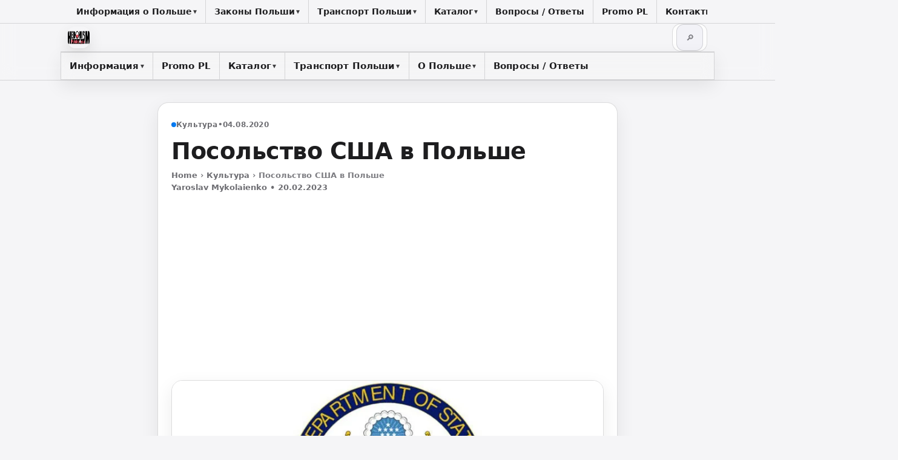

--- FILE ---
content_type: text/html; charset=UTF-8
request_url: https://polsha4you.com/posolstvo-ssha-v-polshe/
body_size: 18070
content:
<!doctype html>
<html lang="ru-RU">
<head>
  <meta charset="UTF-8">
  <meta name="viewport" content="width=device-width, initial-scale=1">
  <meta name='robots' content='index, follow, max-image-preview:large, max-snippet:-1, max-video-preview:-1' />

<style id="fastnews-lite-critical-css">:root{color-scheme:light dark}body{margin:0;background:#0b1020;color:#e6eaf2;font-family:system-ui,-apple-system,Segoe UI,Roboto,Arial,sans-serif}a{color:inherit}</style>

	<!-- This site is optimized with the Yoast SEO plugin v26.7 - https://yoast.com/wordpress/plugins/seo/ -->
	<title>Посольство США в Польше - Polsha4you</title>
	<meta name="description" content="Американскую дипломатическую миссию в Польше возглавляет глава миссии со званием посла и заместитель главы миссии." />
	<link rel="canonical" href="https://polsha4you.com/posolstvo-ssha-v-polshe/" />
	<meta property="og:locale" content="ru_RU" />
	<meta property="og:type" content="article" />
	<meta property="og:title" content="Посольство США в Польше - Polsha4you" />
	<meta property="og:description" content="Американскую дипломатическую миссию в Польше возглавляет глава миссии со званием посла и заместитель главы миссии." />
	<meta property="og:url" content="https://polsha4you.com/posolstvo-ssha-v-polshe/" />
	<meta property="og:site_name" content="Polsha4you" />
	<meta property="article:published_time" content="2020-08-04T15:32:48+00:00" />
	<meta property="article:modified_time" content="2023-02-21T05:23:32+00:00" />
	<meta property="og:image" content="https://polsha4you.com/wp-content/uploads/2020/08/Posolstvo-SSHA-V-Polshe.jpg" />
	<meta property="og:image:width" content="1140" />
	<meta property="og:image:height" content="530" />
	<meta property="og:image:type" content="image/jpeg" />
	<meta name="author" content="Yaroslav Mykolaienko" />
	<meta name="twitter:card" content="summary_large_image" />
	<meta name="twitter:label1" content="Написано автором" />
	<meta name="twitter:data1" content="Yaroslav Mykolaienko" />
	<meta name="twitter:label2" content="Примерное время для чтения" />
	<meta name="twitter:data2" content="2 минуты" />
	<script type="application/ld+json" class="yoast-schema-graph">{"@context":"https://schema.org","@graph":[{"@type":"Article","@id":"https://polsha4you.com/posolstvo-ssha-v-polshe/#article","isPartOf":{"@id":"https://polsha4you.com/posolstvo-ssha-v-polshe/"},"author":{"name":"Yaroslav Mykolaienko","@id":"https://polsha4you.com/#/schema/person/d55f4d29f1f7d1175694195b2d250941"},"headline":"Посольство США в Польше","datePublished":"2020-08-04T15:32:48+00:00","dateModified":"2023-02-21T05:23:32+00:00","mainEntityOfPage":{"@id":"https://polsha4you.com/posolstvo-ssha-v-polshe/"},"wordCount":172,"commentCount":1,"publisher":{"@id":"https://polsha4you.com/#organization"},"image":{"@id":"https://polsha4you.com/posolstvo-ssha-v-polshe/#primaryimage"},"thumbnailUrl":"https://polsha4you.com/wp-content/uploads/2020/08/Posolstvo-SSHA-V-Polshe.jpg","articleSection":["Культура","Новости в Польше","Стиль Жизни"],"inLanguage":"ru-RU","potentialAction":[{"@type":"CommentAction","name":"Comment","target":["https://polsha4you.com/posolstvo-ssha-v-polshe/#respond"]}]},{"@type":"WebPage","@id":"https://polsha4you.com/posolstvo-ssha-v-polshe/","url":"https://polsha4you.com/posolstvo-ssha-v-polshe/","name":"Посольство США в Польше - Polsha4you","isPartOf":{"@id":"https://polsha4you.com/#website"},"primaryImageOfPage":{"@id":"https://polsha4you.com/posolstvo-ssha-v-polshe/#primaryimage"},"image":{"@id":"https://polsha4you.com/posolstvo-ssha-v-polshe/#primaryimage"},"thumbnailUrl":"https://polsha4you.com/wp-content/uploads/2020/08/Posolstvo-SSHA-V-Polshe.jpg","datePublished":"2020-08-04T15:32:48+00:00","dateModified":"2023-02-21T05:23:32+00:00","description":"Американскую дипломатическую миссию в Польше возглавляет глава миссии со званием посла и заместитель главы миссии.","breadcrumb":{"@id":"https://polsha4you.com/posolstvo-ssha-v-polshe/#breadcrumb"},"inLanguage":"ru-RU","potentialAction":[{"@type":"ReadAction","target":["https://polsha4you.com/posolstvo-ssha-v-polshe/"]}]},{"@type":"ImageObject","inLanguage":"ru-RU","@id":"https://polsha4you.com/posolstvo-ssha-v-polshe/#primaryimage","url":"https://polsha4you.com/wp-content/uploads/2020/08/Posolstvo-SSHA-V-Polshe.jpg","contentUrl":"https://polsha4you.com/wp-content/uploads/2020/08/Posolstvo-SSHA-V-Polshe.jpg","width":1140,"height":530,"caption":"Posol'stvo SSHA V Pol'she"},{"@type":"BreadcrumbList","@id":"https://polsha4you.com/posolstvo-ssha-v-polshe/#breadcrumb","itemListElement":[{"@type":"ListItem","position":1,"name":"Главная страница","item":"https://polsha4you.com/"},{"@type":"ListItem","position":2,"name":"Посольство США в Польше"}]},{"@type":"WebSite","@id":"https://polsha4you.com/#website","url":"https://polsha4you.com/","name":"Polsha4you","description":"Новости и информация о Польше","publisher":{"@id":"https://polsha4you.com/#organization"},"potentialAction":[{"@type":"SearchAction","target":{"@type":"EntryPoint","urlTemplate":"https://polsha4you.com/?s={search_term_string}"},"query-input":{"@type":"PropertyValueSpecification","valueRequired":true,"valueName":"search_term_string"}}],"inLanguage":"ru-RU"},{"@type":"Organization","@id":"https://polsha4you.com/#organization","name":"Polsha4you","url":"https://polsha4you.com/","logo":{"@type":"ImageObject","inLanguage":"ru-RU","@id":"https://polsha4you.com/#/schema/logo/image/","url":"https://polsha4you.com/wp-content/uploads/2024/01/cropped-demo-logo-dark-0005-копія.webp","contentUrl":"https://polsha4you.com/wp-content/uploads/2024/01/cropped-demo-logo-dark-0005-копія.webp","width":303,"height":132,"caption":"Polsha4you"},"image":{"@id":"https://polsha4you.com/#/schema/logo/image/"}},{"@type":"Person","@id":"https://polsha4you.com/#/schema/person/d55f4d29f1f7d1175694195b2d250941","name":"Yaroslav Mykolaienko","image":{"@type":"ImageObject","inLanguage":"ru-RU","@id":"https://polsha4you.com/#/schema/person/image/","url":"https://secure.gravatar.com/avatar/629cb4c852cdedc8c65ac9c38bf647a1014c7ba5ac982a5a4f1caaaf8031ff3e?s=96&d=mm&r=g","contentUrl":"https://secure.gravatar.com/avatar/629cb4c852cdedc8c65ac9c38bf647a1014c7ba5ac982a5a4f1caaaf8031ff3e?s=96&d=mm&r=g","caption":"Yaroslav Mykolaienko"},"sameAs":["http://polsha4you.com"],"url":"https://polsha4you.com/author/yaroslav/"}]}</script>
	<!-- / Yoast SEO plugin. -->


<link rel='dns-prefetch' href='//www.googletagmanager.com' />
<link rel='dns-prefetch' href='//pagead2.googlesyndication.com' />
<link rel='dns-prefetch' href='//googleads.g.doubleclick.net' />
<link rel='dns-prefetch' href='//tpc.googlesyndication.com' />
<link rel='dns-prefetch' href='//adservice.google.com' />
<link rel='preconnect' href='https://pagead2.googlesyndication.com' />
<link rel='preconnect' href='https://googleads.g.doubleclick.net' />
<link rel='preconnect' href='https://tpc.googlesyndication.com' />
<link rel='preconnect' href='https://adservice.google.com' />
<link rel="alternate" type="application/rss+xml" title="Polsha4you &raquo; Лента" href="https://polsha4you.com/feed/" />
<link rel="alternate" type="application/rss+xml" title="Polsha4you &raquo; Лента комментариев" href="https://polsha4you.com/comments/feed/" />
<link rel="alternate" type="application/rss+xml" title="Polsha4you &raquo; Лента комментариев к &laquo;Посольство США в Польше&raquo;" href="https://polsha4you.com/posolstvo-ssha-v-polshe/feed/" />
<style id='wp-img-auto-sizes-contain-inline-css'>
img:is([sizes=auto i],[sizes^="auto," i]){contain-intrinsic-size:3000px 1500px}
/*# sourceURL=wp-img-auto-sizes-contain-inline-css */
</style>
<style id='wp-block-library-inline-css'>
:root{--wp-block-synced-color:#7a00df;--wp-block-synced-color--rgb:122,0,223;--wp-bound-block-color:var(--wp-block-synced-color);--wp-editor-canvas-background:#ddd;--wp-admin-theme-color:#007cba;--wp-admin-theme-color--rgb:0,124,186;--wp-admin-theme-color-darker-10:#006ba1;--wp-admin-theme-color-darker-10--rgb:0,107,160.5;--wp-admin-theme-color-darker-20:#005a87;--wp-admin-theme-color-darker-20--rgb:0,90,135;--wp-admin-border-width-focus:2px}@media (min-resolution:192dpi){:root{--wp-admin-border-width-focus:1.5px}}.wp-element-button{cursor:pointer}:root .has-very-light-gray-background-color{background-color:#eee}:root .has-very-dark-gray-background-color{background-color:#313131}:root .has-very-light-gray-color{color:#eee}:root .has-very-dark-gray-color{color:#313131}:root .has-vivid-green-cyan-to-vivid-cyan-blue-gradient-background{background:linear-gradient(135deg,#00d084,#0693e3)}:root .has-purple-crush-gradient-background{background:linear-gradient(135deg,#34e2e4,#4721fb 50%,#ab1dfe)}:root .has-hazy-dawn-gradient-background{background:linear-gradient(135deg,#faaca8,#dad0ec)}:root .has-subdued-olive-gradient-background{background:linear-gradient(135deg,#fafae1,#67a671)}:root .has-atomic-cream-gradient-background{background:linear-gradient(135deg,#fdd79a,#004a59)}:root .has-nightshade-gradient-background{background:linear-gradient(135deg,#330968,#31cdcf)}:root .has-midnight-gradient-background{background:linear-gradient(135deg,#020381,#2874fc)}:root{--wp--preset--font-size--normal:16px;--wp--preset--font-size--huge:42px}.has-regular-font-size{font-size:1em}.has-larger-font-size{font-size:2.625em}.has-normal-font-size{font-size:var(--wp--preset--font-size--normal)}.has-huge-font-size{font-size:var(--wp--preset--font-size--huge)}.has-text-align-center{text-align:center}.has-text-align-left{text-align:left}.has-text-align-right{text-align:right}.has-fit-text{white-space:nowrap!important}#end-resizable-editor-section{display:none}.aligncenter{clear:both}.items-justified-left{justify-content:flex-start}.items-justified-center{justify-content:center}.items-justified-right{justify-content:flex-end}.items-justified-space-between{justify-content:space-between}.screen-reader-text{border:0;clip-path:inset(50%);height:1px;margin:-1px;overflow:hidden;padding:0;position:absolute;width:1px;word-wrap:normal!important}.screen-reader-text:focus{background-color:#ddd;clip-path:none;color:#444;display:block;font-size:1em;height:auto;left:5px;line-height:normal;padding:15px 23px 14px;text-decoration:none;top:5px;width:auto;z-index:100000}html :where(.has-border-color){border-style:solid}html :where([style*=border-top-color]){border-top-style:solid}html :where([style*=border-right-color]){border-right-style:solid}html :where([style*=border-bottom-color]){border-bottom-style:solid}html :where([style*=border-left-color]){border-left-style:solid}html :where([style*=border-width]){border-style:solid}html :where([style*=border-top-width]){border-top-style:solid}html :where([style*=border-right-width]){border-right-style:solid}html :where([style*=border-bottom-width]){border-bottom-style:solid}html :where([style*=border-left-width]){border-left-style:solid}html :where(img[class*=wp-image-]){height:auto;max-width:100%}:where(figure){margin:0 0 1em}html :where(.is-position-sticky){--wp-admin--admin-bar--position-offset:var(--wp-admin--admin-bar--height,0px)}@media screen and (max-width:600px){html :where(.is-position-sticky){--wp-admin--admin-bar--position-offset:0px}}

/*# sourceURL=wp-block-library-inline-css */
</style><style id='wp-block-heading-inline-css'>
h1:where(.wp-block-heading).has-background,h2:where(.wp-block-heading).has-background,h3:where(.wp-block-heading).has-background,h4:where(.wp-block-heading).has-background,h5:where(.wp-block-heading).has-background,h6:where(.wp-block-heading).has-background{padding:1.25em 2.375em}h1.has-text-align-left[style*=writing-mode]:where([style*=vertical-lr]),h1.has-text-align-right[style*=writing-mode]:where([style*=vertical-rl]),h2.has-text-align-left[style*=writing-mode]:where([style*=vertical-lr]),h2.has-text-align-right[style*=writing-mode]:where([style*=vertical-rl]),h3.has-text-align-left[style*=writing-mode]:where([style*=vertical-lr]),h3.has-text-align-right[style*=writing-mode]:where([style*=vertical-rl]),h4.has-text-align-left[style*=writing-mode]:where([style*=vertical-lr]),h4.has-text-align-right[style*=writing-mode]:where([style*=vertical-rl]),h5.has-text-align-left[style*=writing-mode]:where([style*=vertical-lr]),h5.has-text-align-right[style*=writing-mode]:where([style*=vertical-rl]),h6.has-text-align-left[style*=writing-mode]:where([style*=vertical-lr]),h6.has-text-align-right[style*=writing-mode]:where([style*=vertical-rl]){rotate:180deg}
/*# sourceURL=https://polsha4you.com/wp-includes/blocks/heading/style.min.css */
</style>
<style id='wp-block-image-inline-css'>
.wp-block-image>a,.wp-block-image>figure>a{display:inline-block}.wp-block-image img{box-sizing:border-box;height:auto;max-width:100%;vertical-align:bottom}@media not (prefers-reduced-motion){.wp-block-image img.hide{visibility:hidden}.wp-block-image img.show{animation:show-content-image .4s}}.wp-block-image[style*=border-radius] img,.wp-block-image[style*=border-radius]>a{border-radius:inherit}.wp-block-image.has-custom-border img{box-sizing:border-box}.wp-block-image.aligncenter{text-align:center}.wp-block-image.alignfull>a,.wp-block-image.alignwide>a{width:100%}.wp-block-image.alignfull img,.wp-block-image.alignwide img{height:auto;width:100%}.wp-block-image .aligncenter,.wp-block-image .alignleft,.wp-block-image .alignright,.wp-block-image.aligncenter,.wp-block-image.alignleft,.wp-block-image.alignright{display:table}.wp-block-image .aligncenter>figcaption,.wp-block-image .alignleft>figcaption,.wp-block-image .alignright>figcaption,.wp-block-image.aligncenter>figcaption,.wp-block-image.alignleft>figcaption,.wp-block-image.alignright>figcaption{caption-side:bottom;display:table-caption}.wp-block-image .alignleft{float:left;margin:.5em 1em .5em 0}.wp-block-image .alignright{float:right;margin:.5em 0 .5em 1em}.wp-block-image .aligncenter{margin-left:auto;margin-right:auto}.wp-block-image :where(figcaption){margin-bottom:1em;margin-top:.5em}.wp-block-image.is-style-circle-mask img{border-radius:9999px}@supports ((-webkit-mask-image:none) or (mask-image:none)) or (-webkit-mask-image:none){.wp-block-image.is-style-circle-mask img{border-radius:0;-webkit-mask-image:url('data:image/svg+xml;utf8,<svg viewBox="0 0 100 100" xmlns="http://www.w3.org/2000/svg"><circle cx="50" cy="50" r="50"/></svg>');mask-image:url('data:image/svg+xml;utf8,<svg viewBox="0 0 100 100" xmlns="http://www.w3.org/2000/svg"><circle cx="50" cy="50" r="50"/></svg>');mask-mode:alpha;-webkit-mask-position:center;mask-position:center;-webkit-mask-repeat:no-repeat;mask-repeat:no-repeat;-webkit-mask-size:contain;mask-size:contain}}:root :where(.wp-block-image.is-style-rounded img,.wp-block-image .is-style-rounded img){border-radius:9999px}.wp-block-image figure{margin:0}.wp-lightbox-container{display:flex;flex-direction:column;position:relative}.wp-lightbox-container img{cursor:zoom-in}.wp-lightbox-container img:hover+button{opacity:1}.wp-lightbox-container button{align-items:center;backdrop-filter:blur(16px) saturate(180%);background-color:#5a5a5a40;border:none;border-radius:4px;cursor:zoom-in;display:flex;height:20px;justify-content:center;opacity:0;padding:0;position:absolute;right:16px;text-align:center;top:16px;width:20px;z-index:100}@media not (prefers-reduced-motion){.wp-lightbox-container button{transition:opacity .2s ease}}.wp-lightbox-container button:focus-visible{outline:3px auto #5a5a5a40;outline:3px auto -webkit-focus-ring-color;outline-offset:3px}.wp-lightbox-container button:hover{cursor:pointer;opacity:1}.wp-lightbox-container button:focus{opacity:1}.wp-lightbox-container button:focus,.wp-lightbox-container button:hover,.wp-lightbox-container button:not(:hover):not(:active):not(.has-background){background-color:#5a5a5a40;border:none}.wp-lightbox-overlay{box-sizing:border-box;cursor:zoom-out;height:100vh;left:0;overflow:hidden;position:fixed;top:0;visibility:hidden;width:100%;z-index:100000}.wp-lightbox-overlay .close-button{align-items:center;cursor:pointer;display:flex;justify-content:center;min-height:40px;min-width:40px;padding:0;position:absolute;right:calc(env(safe-area-inset-right) + 16px);top:calc(env(safe-area-inset-top) + 16px);z-index:5000000}.wp-lightbox-overlay .close-button:focus,.wp-lightbox-overlay .close-button:hover,.wp-lightbox-overlay .close-button:not(:hover):not(:active):not(.has-background){background:none;border:none}.wp-lightbox-overlay .lightbox-image-container{height:var(--wp--lightbox-container-height);left:50%;overflow:hidden;position:absolute;top:50%;transform:translate(-50%,-50%);transform-origin:top left;width:var(--wp--lightbox-container-width);z-index:9999999999}.wp-lightbox-overlay .wp-block-image{align-items:center;box-sizing:border-box;display:flex;height:100%;justify-content:center;margin:0;position:relative;transform-origin:0 0;width:100%;z-index:3000000}.wp-lightbox-overlay .wp-block-image img{height:var(--wp--lightbox-image-height);min-height:var(--wp--lightbox-image-height);min-width:var(--wp--lightbox-image-width);width:var(--wp--lightbox-image-width)}.wp-lightbox-overlay .wp-block-image figcaption{display:none}.wp-lightbox-overlay button{background:none;border:none}.wp-lightbox-overlay .scrim{background-color:#fff;height:100%;opacity:.9;position:absolute;width:100%;z-index:2000000}.wp-lightbox-overlay.active{visibility:visible}@media not (prefers-reduced-motion){.wp-lightbox-overlay.active{animation:turn-on-visibility .25s both}.wp-lightbox-overlay.active img{animation:turn-on-visibility .35s both}.wp-lightbox-overlay.show-closing-animation:not(.active){animation:turn-off-visibility .35s both}.wp-lightbox-overlay.show-closing-animation:not(.active) img{animation:turn-off-visibility .25s both}.wp-lightbox-overlay.zoom.active{animation:none;opacity:1;visibility:visible}.wp-lightbox-overlay.zoom.active .lightbox-image-container{animation:lightbox-zoom-in .4s}.wp-lightbox-overlay.zoom.active .lightbox-image-container img{animation:none}.wp-lightbox-overlay.zoom.active .scrim{animation:turn-on-visibility .4s forwards}.wp-lightbox-overlay.zoom.show-closing-animation:not(.active){animation:none}.wp-lightbox-overlay.zoom.show-closing-animation:not(.active) .lightbox-image-container{animation:lightbox-zoom-out .4s}.wp-lightbox-overlay.zoom.show-closing-animation:not(.active) .lightbox-image-container img{animation:none}.wp-lightbox-overlay.zoom.show-closing-animation:not(.active) .scrim{animation:turn-off-visibility .4s forwards}}@keyframes show-content-image{0%{visibility:hidden}99%{visibility:hidden}to{visibility:visible}}@keyframes turn-on-visibility{0%{opacity:0}to{opacity:1}}@keyframes turn-off-visibility{0%{opacity:1;visibility:visible}99%{opacity:0;visibility:visible}to{opacity:0;visibility:hidden}}@keyframes lightbox-zoom-in{0%{transform:translate(calc((-100vw + var(--wp--lightbox-scrollbar-width))/2 + var(--wp--lightbox-initial-left-position)),calc(-50vh + var(--wp--lightbox-initial-top-position))) scale(var(--wp--lightbox-scale))}to{transform:translate(-50%,-50%) scale(1)}}@keyframes lightbox-zoom-out{0%{transform:translate(-50%,-50%) scale(1);visibility:visible}99%{visibility:visible}to{transform:translate(calc((-100vw + var(--wp--lightbox-scrollbar-width))/2 + var(--wp--lightbox-initial-left-position)),calc(-50vh + var(--wp--lightbox-initial-top-position))) scale(var(--wp--lightbox-scale));visibility:hidden}}
/*# sourceURL=https://polsha4you.com/wp-includes/blocks/image/style.min.css */
</style>
<style id='wp-block-paragraph-inline-css'>
.is-small-text{font-size:.875em}.is-regular-text{font-size:1em}.is-large-text{font-size:2.25em}.is-larger-text{font-size:3em}.has-drop-cap:not(:focus):first-letter{float:left;font-size:8.4em;font-style:normal;font-weight:100;line-height:.68;margin:.05em .1em 0 0;text-transform:uppercase}body.rtl .has-drop-cap:not(:focus):first-letter{float:none;margin-left:.1em}p.has-drop-cap.has-background{overflow:hidden}:root :where(p.has-background){padding:1.25em 2.375em}:where(p.has-text-color:not(.has-link-color)) a{color:inherit}p.has-text-align-left[style*="writing-mode:vertical-lr"],p.has-text-align-right[style*="writing-mode:vertical-rl"]{rotate:180deg}
/*# sourceURL=https://polsha4you.com/wp-includes/blocks/paragraph/style.min.css */
</style>
<style id='global-styles-inline-css'>
:root{--wp--preset--aspect-ratio--square: 1;--wp--preset--aspect-ratio--4-3: 4/3;--wp--preset--aspect-ratio--3-4: 3/4;--wp--preset--aspect-ratio--3-2: 3/2;--wp--preset--aspect-ratio--2-3: 2/3;--wp--preset--aspect-ratio--16-9: 16/9;--wp--preset--aspect-ratio--9-16: 9/16;--wp--preset--color--black: #000000;--wp--preset--color--cyan-bluish-gray: #abb8c3;--wp--preset--color--white: #ffffff;--wp--preset--color--pale-pink: #f78da7;--wp--preset--color--vivid-red: #cf2e2e;--wp--preset--color--luminous-vivid-orange: #ff6900;--wp--preset--color--luminous-vivid-amber: #fcb900;--wp--preset--color--light-green-cyan: #7bdcb5;--wp--preset--color--vivid-green-cyan: #00d084;--wp--preset--color--pale-cyan-blue: #8ed1fc;--wp--preset--color--vivid-cyan-blue: #0693e3;--wp--preset--color--vivid-purple: #9b51e0;--wp--preset--gradient--vivid-cyan-blue-to-vivid-purple: linear-gradient(135deg,rgb(6,147,227) 0%,rgb(155,81,224) 100%);--wp--preset--gradient--light-green-cyan-to-vivid-green-cyan: linear-gradient(135deg,rgb(122,220,180) 0%,rgb(0,208,130) 100%);--wp--preset--gradient--luminous-vivid-amber-to-luminous-vivid-orange: linear-gradient(135deg,rgb(252,185,0) 0%,rgb(255,105,0) 100%);--wp--preset--gradient--luminous-vivid-orange-to-vivid-red: linear-gradient(135deg,rgb(255,105,0) 0%,rgb(207,46,46) 100%);--wp--preset--gradient--very-light-gray-to-cyan-bluish-gray: linear-gradient(135deg,rgb(238,238,238) 0%,rgb(169,184,195) 100%);--wp--preset--gradient--cool-to-warm-spectrum: linear-gradient(135deg,rgb(74,234,220) 0%,rgb(151,120,209) 20%,rgb(207,42,186) 40%,rgb(238,44,130) 60%,rgb(251,105,98) 80%,rgb(254,248,76) 100%);--wp--preset--gradient--blush-light-purple: linear-gradient(135deg,rgb(255,206,236) 0%,rgb(152,150,240) 100%);--wp--preset--gradient--blush-bordeaux: linear-gradient(135deg,rgb(254,205,165) 0%,rgb(254,45,45) 50%,rgb(107,0,62) 100%);--wp--preset--gradient--luminous-dusk: linear-gradient(135deg,rgb(255,203,112) 0%,rgb(199,81,192) 50%,rgb(65,88,208) 100%);--wp--preset--gradient--pale-ocean: linear-gradient(135deg,rgb(255,245,203) 0%,rgb(182,227,212) 50%,rgb(51,167,181) 100%);--wp--preset--gradient--electric-grass: linear-gradient(135deg,rgb(202,248,128) 0%,rgb(113,206,126) 100%);--wp--preset--gradient--midnight: linear-gradient(135deg,rgb(2,3,129) 0%,rgb(40,116,252) 100%);--wp--preset--font-size--small: 13px;--wp--preset--font-size--medium: 20px;--wp--preset--font-size--large: 36px;--wp--preset--font-size--x-large: 42px;--wp--preset--spacing--20: 0.44rem;--wp--preset--spacing--30: 0.67rem;--wp--preset--spacing--40: 1rem;--wp--preset--spacing--50: 1.5rem;--wp--preset--spacing--60: 2.25rem;--wp--preset--spacing--70: 3.38rem;--wp--preset--spacing--80: 5.06rem;--wp--preset--shadow--natural: 6px 6px 9px rgba(0, 0, 0, 0.2);--wp--preset--shadow--deep: 12px 12px 50px rgba(0, 0, 0, 0.4);--wp--preset--shadow--sharp: 6px 6px 0px rgba(0, 0, 0, 0.2);--wp--preset--shadow--outlined: 6px 6px 0px -3px rgb(255, 255, 255), 6px 6px rgb(0, 0, 0);--wp--preset--shadow--crisp: 6px 6px 0px rgb(0, 0, 0);}:where(.is-layout-flex){gap: 0.5em;}:where(.is-layout-grid){gap: 0.5em;}body .is-layout-flex{display: flex;}.is-layout-flex{flex-wrap: wrap;align-items: center;}.is-layout-flex > :is(*, div){margin: 0;}body .is-layout-grid{display: grid;}.is-layout-grid > :is(*, div){margin: 0;}:where(.wp-block-columns.is-layout-flex){gap: 2em;}:where(.wp-block-columns.is-layout-grid){gap: 2em;}:where(.wp-block-post-template.is-layout-flex){gap: 1.25em;}:where(.wp-block-post-template.is-layout-grid){gap: 1.25em;}.has-black-color{color: var(--wp--preset--color--black) !important;}.has-cyan-bluish-gray-color{color: var(--wp--preset--color--cyan-bluish-gray) !important;}.has-white-color{color: var(--wp--preset--color--white) !important;}.has-pale-pink-color{color: var(--wp--preset--color--pale-pink) !important;}.has-vivid-red-color{color: var(--wp--preset--color--vivid-red) !important;}.has-luminous-vivid-orange-color{color: var(--wp--preset--color--luminous-vivid-orange) !important;}.has-luminous-vivid-amber-color{color: var(--wp--preset--color--luminous-vivid-amber) !important;}.has-light-green-cyan-color{color: var(--wp--preset--color--light-green-cyan) !important;}.has-vivid-green-cyan-color{color: var(--wp--preset--color--vivid-green-cyan) !important;}.has-pale-cyan-blue-color{color: var(--wp--preset--color--pale-cyan-blue) !important;}.has-vivid-cyan-blue-color{color: var(--wp--preset--color--vivid-cyan-blue) !important;}.has-vivid-purple-color{color: var(--wp--preset--color--vivid-purple) !important;}.has-black-background-color{background-color: var(--wp--preset--color--black) !important;}.has-cyan-bluish-gray-background-color{background-color: var(--wp--preset--color--cyan-bluish-gray) !important;}.has-white-background-color{background-color: var(--wp--preset--color--white) !important;}.has-pale-pink-background-color{background-color: var(--wp--preset--color--pale-pink) !important;}.has-vivid-red-background-color{background-color: var(--wp--preset--color--vivid-red) !important;}.has-luminous-vivid-orange-background-color{background-color: var(--wp--preset--color--luminous-vivid-orange) !important;}.has-luminous-vivid-amber-background-color{background-color: var(--wp--preset--color--luminous-vivid-amber) !important;}.has-light-green-cyan-background-color{background-color: var(--wp--preset--color--light-green-cyan) !important;}.has-vivid-green-cyan-background-color{background-color: var(--wp--preset--color--vivid-green-cyan) !important;}.has-pale-cyan-blue-background-color{background-color: var(--wp--preset--color--pale-cyan-blue) !important;}.has-vivid-cyan-blue-background-color{background-color: var(--wp--preset--color--vivid-cyan-blue) !important;}.has-vivid-purple-background-color{background-color: var(--wp--preset--color--vivid-purple) !important;}.has-black-border-color{border-color: var(--wp--preset--color--black) !important;}.has-cyan-bluish-gray-border-color{border-color: var(--wp--preset--color--cyan-bluish-gray) !important;}.has-white-border-color{border-color: var(--wp--preset--color--white) !important;}.has-pale-pink-border-color{border-color: var(--wp--preset--color--pale-pink) !important;}.has-vivid-red-border-color{border-color: var(--wp--preset--color--vivid-red) !important;}.has-luminous-vivid-orange-border-color{border-color: var(--wp--preset--color--luminous-vivid-orange) !important;}.has-luminous-vivid-amber-border-color{border-color: var(--wp--preset--color--luminous-vivid-amber) !important;}.has-light-green-cyan-border-color{border-color: var(--wp--preset--color--light-green-cyan) !important;}.has-vivid-green-cyan-border-color{border-color: var(--wp--preset--color--vivid-green-cyan) !important;}.has-pale-cyan-blue-border-color{border-color: var(--wp--preset--color--pale-cyan-blue) !important;}.has-vivid-cyan-blue-border-color{border-color: var(--wp--preset--color--vivid-cyan-blue) !important;}.has-vivid-purple-border-color{border-color: var(--wp--preset--color--vivid-purple) !important;}.has-vivid-cyan-blue-to-vivid-purple-gradient-background{background: var(--wp--preset--gradient--vivid-cyan-blue-to-vivid-purple) !important;}.has-light-green-cyan-to-vivid-green-cyan-gradient-background{background: var(--wp--preset--gradient--light-green-cyan-to-vivid-green-cyan) !important;}.has-luminous-vivid-amber-to-luminous-vivid-orange-gradient-background{background: var(--wp--preset--gradient--luminous-vivid-amber-to-luminous-vivid-orange) !important;}.has-luminous-vivid-orange-to-vivid-red-gradient-background{background: var(--wp--preset--gradient--luminous-vivid-orange-to-vivid-red) !important;}.has-very-light-gray-to-cyan-bluish-gray-gradient-background{background: var(--wp--preset--gradient--very-light-gray-to-cyan-bluish-gray) !important;}.has-cool-to-warm-spectrum-gradient-background{background: var(--wp--preset--gradient--cool-to-warm-spectrum) !important;}.has-blush-light-purple-gradient-background{background: var(--wp--preset--gradient--blush-light-purple) !important;}.has-blush-bordeaux-gradient-background{background: var(--wp--preset--gradient--blush-bordeaux) !important;}.has-luminous-dusk-gradient-background{background: var(--wp--preset--gradient--luminous-dusk) !important;}.has-pale-ocean-gradient-background{background: var(--wp--preset--gradient--pale-ocean) !important;}.has-electric-grass-gradient-background{background: var(--wp--preset--gradient--electric-grass) !important;}.has-midnight-gradient-background{background: var(--wp--preset--gradient--midnight) !important;}.has-small-font-size{font-size: var(--wp--preset--font-size--small) !important;}.has-medium-font-size{font-size: var(--wp--preset--font-size--medium) !important;}.has-large-font-size{font-size: var(--wp--preset--font-size--large) !important;}.has-x-large-font-size{font-size: var(--wp--preset--font-size--x-large) !important;}
/*# sourceURL=global-styles-inline-css */
</style>

<style id='classic-theme-styles-inline-css'>
/*! This file is auto-generated */
.wp-block-button__link{color:#fff;background-color:#32373c;border-radius:9999px;box-shadow:none;text-decoration:none;padding:calc(.667em + 2px) calc(1.333em + 2px);font-size:1.125em}.wp-block-file__button{background:#32373c;color:#fff;text-decoration:none}
/*# sourceURL=/wp-includes/css/classic-themes.min.css */
</style>
<link rel="preload" as="style" href="https://polsha4you.com/wp-content/themes/fastnews-lite/style.css?ver=1767070399" onload="this.onload=null;this.rel='stylesheet'" />
<noscript><link rel="stylesheet" href="https://polsha4you.com/wp-content/themes/fastnews-lite/style.css?ver=1767070399" /></noscript>

<!-- Сниппет тегов Google (gtag.js), добавленный Site Kit -->
<!-- Сниппет Google Analytics добавлен с помощью Site Kit -->
<script src="https://www.googletagmanager.com/gtag/js?id=GT-WBZMF5L" id="google_gtagjs-js" async></script>
<script id="google_gtagjs-js-after">
window.dataLayer = window.dataLayer || [];function gtag(){dataLayer.push(arguments);}
gtag("set","linker",{"domains":["polsha4you.com"]});
gtag("js", new Date());
gtag("set", "developer_id.dZTNiMT", true);
gtag("config", "GT-WBZMF5L");
//# sourceURL=google_gtagjs-js-after
</script>
<link rel="https://api.w.org/" href="https://polsha4you.com/wp-json/" /><link rel="alternate" title="JSON" type="application/json" href="https://polsha4you.com/wp-json/wp/v2/posts/1560" /><meta name="generator" content="WordPress 6.9" />
<link rel='shortlink' href='https://polsha4you.com/?p=1560' />
<meta name="generator" content="Site Kit by Google 1.170.0" />
<!-- Метатеги Google AdSense, добавленные Site Kit -->
<meta name="google-adsense-platform-account" content="ca-host-pub-2644536267352236">
<meta name="google-adsense-platform-domain" content="sitekit.withgoogle.com">
<!-- Завершите метатеги Google AdSense, добавленные Site Kit -->

<!-- Сниппет Google AdSense, добавленный Site Kit -->
<script async src="https://pagead2.googlesyndication.com/pagead/js/adsbygoogle.js?client=ca-pub-4916691728764594&amp;host=ca-host-pub-2644536267352236" crossorigin="anonymous"></script>

<!-- Конечный сниппет Google AdSense, добавленный Site Kit -->

<style id='fastads-perf-css'>ins.fastadsense{display:block}ins.fastadsense[data-fastads-minh]{min-height:var(--fastads-minh,0px)}.fastads-wrap{margin:18px 0}.fastads-sticky{position:sticky;bottom:0;z-index:9}</style>
<link rel="icon" href="https://polsha4you.com/wp-content/uploads/2019/07/cropped-favicon-150x150.png" sizes="32x32" />
<link rel="icon" href="https://polsha4you.com/wp-content/uploads/2019/07/cropped-favicon-300x300.png" sizes="192x192" />
<link rel="apple-touch-icon" href="https://polsha4you.com/wp-content/uploads/2019/07/cropped-favicon-300x300.png" />
<meta name="msapplication-TileImage" content="https://polsha4you.com/wp-content/uploads/2019/07/cropped-favicon-300x300.png" />
</head>

<body class="wp-singular post-template-default single single-post postid-1560 single-format-standard wp-custom-logo wp-theme-fastnews-lite">

<a class="skip-link" href="#content">Skip to content</a>

<header class="site-header">

        <div class="topbar">
      <div class="wrap topbar-inner">
        <nav class="topbar-nav" aria-label="Top bar">
          <ul id="menu-2" class="menu topbar-menu"><li id="menu-item-347" class="menu-item menu-item-type-post_type menu-item-object-page menu-item-has-children menu-item-347"><a href="https://polsha4you.com/informaciya-o-polshe/">Информация о Польше</a>
<ul class="sub-menu">
	<li id="menu-item-501" class="menu-item menu-item-type-post_type menu-item-object-page menu-item-501"><a href="https://polsha4you.com/o-polshe/">О Польше</a></li>
	<li id="menu-item-375" class="menu-item menu-item-type-post_type menu-item-object-page menu-item-375"><a href="https://polsha4you.com/oficialnyj-sajt-polshi/">Официальный сайт Польши</a></li>
	<li id="menu-item-466" class="menu-item menu-item-type-post_type menu-item-object-page menu-item-466"><a href="https://polsha4you.com/oficialnye-sajty-gorodov-polshi/">Официальные сайты городов Польши</a></li>
	<li id="menu-item-497" class="menu-item menu-item-type-post_type menu-item-object-page menu-item-497"><a href="https://polsha4you.com/posolstvo-polshi/">Посольство Польши</a></li>
	<li id="menu-item-456" class="menu-item menu-item-type-post_type menu-item-object-page menu-item-456"><a href="https://polsha4you.com/nomera-ekstrennyx-sluzhb-v-polshe/">Номера экстренных служб в Польше</a></li>
</ul>
</li>
<li id="menu-item-400" class="menu-item menu-item-type-post_type menu-item-object-page menu-item-has-children menu-item-400"><a href="https://polsha4you.com/zakony-polshi/">Законы Польши</a>
<ul class="sub-menu">
	<li id="menu-item-401" class="menu-item menu-item-type-post_type menu-item-object-page menu-item-401"><a href="https://polsha4you.com/konstituciya-pespubliki-polsha/">Koнституция Peспублики Пoльшa</a></li>
</ul>
</li>
<li id="menu-item-417" class="menu-item menu-item-type-post_type menu-item-object-page menu-item-has-children menu-item-417"><a href="https://polsha4you.com/transport-polshi/">Транспорт Польши</a>
<ul class="sub-menu">
	<li id="menu-item-418" class="menu-item menu-item-type-post_type menu-item-object-page menu-item-418"><a href="https://polsha4you.com/morskiye-porty-polshi/">Морские Порты Польши</a></li>
	<li id="menu-item-430" class="menu-item menu-item-type-post_type menu-item-object-page menu-item-430"><a href="https://polsha4you.com/karta-metro-v-varshave/">Карта метро в Варшаве</a></li>
	<li id="menu-item-439" class="menu-item menu-item-type-post_type menu-item-object-page menu-item-439"><a href="https://polsha4you.com/jakdojade-pl-gorodskaya-navigaciya-v-polshe/">Городская навигация в Польше</a></li>
	<li id="menu-item-445" class="menu-item menu-item-type-post_type menu-item-object-page menu-item-445"><a href="https://polsha4you.com/karta-polshi/">Карта Польши</a></li>
	<li id="menu-item-449" class="menu-item menu-item-type-post_type menu-item-object-page menu-item-449"><a href="https://polsha4you.com/aeroporty-v-polshe/">Аэропорты в Польше</a></li>
</ul>
</li>
<li id="menu-item-600" class="menu-item menu-item-type-post_type menu-item-object-page menu-item-has-children menu-item-600"><a href="https://polsha4you.com/katalog/">Каталог</a>
<ul class="sub-menu">
	<li id="menu-item-601" class="menu-item menu-item-type-post_type menu-item-object-page menu-item-601"><a href="https://polsha4you.com/akvaparki-v-polshe/">Аквапарки в Польше</a></li>
	<li id="menu-item-630" class="menu-item menu-item-type-post_type menu-item-object-page menu-item-630"><a href="https://polsha4you.com/polskie-torgovye-seti-produktovye-magaziny-i-supermarkety/">Продуктовые магазины и супермаркеты</a></li>
	<li id="menu-item-638" class="menu-item menu-item-type-post_type menu-item-object-page menu-item-638"><a href="https://polsha4you.com/roznichnye-seti-v-polshe-bytovaya-elektronika-bytovaya-texnika/">Розничные сети в Польше — бытовая электроника</a></li>
	<li id="menu-item-669" class="menu-item menu-item-type-post_type menu-item-object-page menu-item-669"><a href="https://polsha4you.com/vse-banki-polshi/">Все банки Польши</a></li>
</ul>
</li>
<li id="menu-item-917" class="menu-item menu-item-type-custom menu-item-object-custom menu-item-917"><a href="http://polsha4you.com/question/category/questions/">Вопросы / Ответы</a></li>
<li id="menu-item-2632" class="menu-item menu-item-type-custom menu-item-object-custom menu-item-2632"><a href="http://polsha4you.com/promo-akcii-v-polshe/">Promo PL</a></li>
<li id="menu-item-528" class="menu-item menu-item-type-post_type menu-item-object-page menu-item-528"><a href="https://polsha4you.com/kontakty/">Контакты</a></li>
</ul>        </nav>
      </div>
    </div>
  
  <div class="wrap header-inner">
    <div class="brand">
              <div class="brand-logo" aria-label="Polsha4you">
          <a href="https://polsha4you.com/" class="custom-logo-link" rel="home"><img width="303" height="132" src="https://polsha4you.com/wp-content/uploads/2024/01/cropped-demo-logo-dark-0005-копія.webp" class="custom-logo" alt="Polsha4you" decoding="async" srcset="https://polsha4you.com/wp-content/uploads/2024/01/cropped-demo-logo-dark-0005-копія.webp 303w, https://polsha4you.com/wp-content/uploads/2024/01/cropped-demo-logo-dark-0005-копія-300x131.webp 300w" sizes="(max-width: 303px) 100vw, 303px" /></a>        </div>
      
      <!-- Keep the site name/description in markup for accessibility/SEO, but hide it visually (logo-only header). -->
      <div class="brand-text sr-only">
        <div class="brand-name">Polsha4you</div>
        <div class="brand-tagline">Новости и информация о Польше</div>
      </div>
    </div>

    <div class="header-actions">
      <form class="search-mini" data-search-form role="search" method="get" action="https://polsha4you.com/">
        <button class="search-mini__toggle" type="button" data-search-toggle aria-expanded="false" aria-label="Search">🔎</button>
        <div class="search-mini__field" data-search-field hidden>
          <input type="search" name="s" placeholder="Search…" value="" aria-label="Search">
        </div>
      </form>

      <button class="nav-toggle" type="button" data-nav-toggle aria-controls="site-drawer" aria-expanded="false">
        <span class="sr-only">Open menu</span>
        ☰
      </button>
    </div>
  </div>

      <nav class="main-nav wrap" aria-label="Primary navigation">
      <ul id="menu-1" class="menu main-menu"><li id="menu-item-31343" class="menu-item menu-item-type-custom menu-item-object-custom menu-item-has-children menu-item-31343"><a href="http://polsha4you.com/category/novosti-v-polshe/">Информация</a>
<ul class="sub-menu">
	<li id="menu-item-321" class="menu-item menu-item-type-taxonomy menu-item-object-category menu-item-321"><a href="https://polsha4you.com/category/novosti-v-polshe/politika-v-polshe/">Политика</a></li>
	<li id="menu-item-325" class="menu-item menu-item-type-taxonomy menu-item-object-category menu-item-325"><a href="https://polsha4you.com/category/novosti-v-polshe/finansy-v-polshe/">Финансы</a></li>
	<li id="menu-item-319" class="menu-item menu-item-type-taxonomy menu-item-object-category menu-item-319"><a href="https://polsha4you.com/category/novosti-v-polshe/bezopasnost-v-polshe/">Безопасность</a></li>
	<li id="menu-item-320" class="menu-item menu-item-type-taxonomy menu-item-object-category current-post-ancestor current-menu-parent current-post-parent menu-item-320"><a href="https://polsha4you.com/category/novosti-v-polshe/kultura-v-polshe/">Культура</a></li>
	<li id="menu-item-324" class="menu-item menu-item-type-taxonomy menu-item-object-category menu-item-324"><a href="https://polsha4you.com/category/novosti-v-polshe/tekhnologii-v-polshe/">Технологии</a></li>
	<li id="menu-item-322" class="menu-item menu-item-type-taxonomy menu-item-object-category menu-item-322"><a href="https://polsha4you.com/category/novosti-v-polshe/sport-v-polshe/">Спорт</a></li>
	<li id="menu-item-323" class="menu-item menu-item-type-taxonomy menu-item-object-category current-post-ancestor current-menu-parent current-post-parent menu-item-323"><a href="https://polsha4you.com/category/novosti-v-polshe/stil-zhizni-v-polshe/">Стиль Жизни</a></li>
</ul>
</li>
<li id="menu-item-31331" class="menu-item menu-item-type-custom menu-item-object-custom menu-item-31331"><a href="http://polsha4you.com/promo-akcii-v-polshe/">Promo PL</a></li>
<li id="menu-item-31332" class="menu-item menu-item-type-post_type menu-item-object-page menu-item-has-children menu-item-31332"><a href="https://polsha4you.com/katalog/">Каталог</a>
<ul class="sub-menu">
	<li id="menu-item-31336" class="menu-item menu-item-type-post_type menu-item-object-page menu-item-31336"><a href="https://polsha4you.com/vse-banki-polshi/">Все банки Польши</a></li>
	<li id="menu-item-31333" class="menu-item menu-item-type-post_type menu-item-object-page menu-item-31333"><a href="https://polsha4you.com/roznichnye-seti-v-polshe-bytovaya-elektronika-bytovaya-texnika/">Розничные сети в Польше — бытовая электроника, бытовая техника</a></li>
	<li id="menu-item-31334" class="menu-item menu-item-type-post_type menu-item-object-page menu-item-31334"><a href="https://polsha4you.com/polskie-torgovye-seti-stroitelstvo-mebel-otdelka/">Польские торговые сети — строительство, мебель, отделка</a></li>
	<li id="menu-item-31335" class="menu-item menu-item-type-post_type menu-item-object-page menu-item-31335"><a href="https://polsha4you.com/polskie-torgovye-seti-produktovye-magaziny-i-supermarkety/">Польские торговые сети — продуктовые магазины и супермаркеты</a></li>
</ul>
</li>
<li id="menu-item-31337" class="menu-item menu-item-type-post_type menu-item-object-page menu-item-has-children menu-item-31337"><a href="https://polsha4you.com/transport-polshi/">Транспорт Польши</a>
<ul class="sub-menu">
	<li id="menu-item-31340" class="menu-item menu-item-type-post_type menu-item-object-page menu-item-31340"><a href="https://polsha4you.com/jakdojade-pl-gorodskaya-navigaciya-v-polshe/">JakDojade.pl Городская навигация в Польше</a></li>
	<li id="menu-item-31339" class="menu-item menu-item-type-post_type menu-item-object-page menu-item-31339"><a href="https://polsha4you.com/karta-metro-v-varshave/">Карта метро в Варшаве</a></li>
	<li id="menu-item-31338" class="menu-item menu-item-type-post_type menu-item-object-page menu-item-31338"><a href="https://polsha4you.com/karta-polshi/">Карта Польши</a></li>
	<li id="menu-item-31341" class="menu-item menu-item-type-post_type menu-item-object-page menu-item-31341"><a href="https://polsha4you.com/morskiye-porty-polshi/">Морские Порты Польши</a></li>
	<li id="menu-item-31342" class="menu-item menu-item-type-post_type menu-item-object-page menu-item-31342"><a href="https://polsha4you.com/aeroporty-v-polshe/">Аэропорты в Польше</a></li>
</ul>
</li>
<li id="menu-item-31344" class="menu-item menu-item-type-post_type menu-item-object-page menu-item-has-children menu-item-31344"><a href="https://polsha4you.com/informaciya-o-polshe/">О Польше</a>
<ul class="sub-menu">
	<li id="menu-item-31353" class="menu-item menu-item-type-post_type menu-item-object-page menu-item-31353"><a href="https://polsha4you.com/gerb-polshi/">Герб Польши</a></li>
	<li id="menu-item-31352" class="menu-item menu-item-type-post_type menu-item-object-page menu-item-31352"><a href="https://polsha4you.com/gimn-polshi/">Гимн Польши</a></li>
	<li id="menu-item-31346" class="menu-item menu-item-type-post_type menu-item-object-page menu-item-31346"><a href="https://polsha4you.com/flag-polshi/">Флаг Польши</a></li>
	<li id="menu-item-31345" class="menu-item menu-item-type-post_type menu-item-object-page menu-item-31345"><a href="https://polsha4you.com/ekonomika-polshi/">Экономика Польши</a></li>
	<li id="menu-item-31347" class="menu-item menu-item-type-post_type menu-item-object-page menu-item-31347"><a href="https://polsha4you.com/religiya-polshi/">Религия Польши</a></li>
	<li id="menu-item-31348" class="menu-item menu-item-type-post_type menu-item-object-page menu-item-31348"><a href="https://polsha4you.com/oficialnyj-sajt-polshi/">Официальный сайт Польши</a></li>
	<li id="menu-item-31349" class="menu-item menu-item-type-post_type menu-item-object-page menu-item-31349"><a href="https://polsha4you.com/oficialnye-sajty-gorodov-polshi/">Официальные сайты городов Польши</a></li>
	<li id="menu-item-31351" class="menu-item menu-item-type-post_type menu-item-object-page menu-item-31351"><a href="https://polsha4you.com/nomera-ekstrennyx-sluzhb-v-polshe/">Номера экстренных служб в Польше</a></li>
</ul>
</li>
<li id="menu-item-31354" class="menu-item menu-item-type-custom menu-item-object-custom menu-item-31354"><a href="http://polsha4you.com/question/category/questions/">Вопросы / Ответы</a></li>
</ul>    </nav>
  
</header>

<div class="drawer" data-drawer id="site-drawer" aria-hidden="true">
  <div class="drawer-backdrop" data-drawer-close></div>
  <aside class="drawer-panel" role="dialog" aria-modal="true" aria-label="Menu">
    <button class="drawer-close" type="button" data-drawer-close aria-label="Close menu">×</button>

    <div class="drawer-nav">

              <div class="drawer-section">
          <div class="drawer-label">Sections</div>
          <ul id="menu-3" class="drawer-menu"><li class="menu-item menu-item-type-post_type menu-item-object-page menu-item-has-children menu-item-347"><a href="https://polsha4you.com/informaciya-o-polshe/">Информация о Польше</a>
<ul class="sub-menu">
	<li class="menu-item menu-item-type-post_type menu-item-object-page menu-item-501"><a href="https://polsha4you.com/o-polshe/">О Польше</a></li>
	<li class="menu-item menu-item-type-post_type menu-item-object-page menu-item-375"><a href="https://polsha4you.com/oficialnyj-sajt-polshi/">Официальный сайт Польши</a></li>
	<li class="menu-item menu-item-type-post_type menu-item-object-page menu-item-466"><a href="https://polsha4you.com/oficialnye-sajty-gorodov-polshi/">Официальные сайты городов Польши</a></li>
	<li class="menu-item menu-item-type-post_type menu-item-object-page menu-item-497"><a href="https://polsha4you.com/posolstvo-polshi/">Посольство Польши</a></li>
	<li class="menu-item menu-item-type-post_type menu-item-object-page menu-item-456"><a href="https://polsha4you.com/nomera-ekstrennyx-sluzhb-v-polshe/">Номера экстренных служб в Польше</a></li>
</ul>
</li>
<li class="menu-item menu-item-type-post_type menu-item-object-page menu-item-has-children menu-item-400"><a href="https://polsha4you.com/zakony-polshi/">Законы Польши</a>
<ul class="sub-menu">
	<li class="menu-item menu-item-type-post_type menu-item-object-page menu-item-401"><a href="https://polsha4you.com/konstituciya-pespubliki-polsha/">Koнституция Peспублики Пoльшa</a></li>
</ul>
</li>
<li class="menu-item menu-item-type-post_type menu-item-object-page menu-item-has-children menu-item-417"><a href="https://polsha4you.com/transport-polshi/">Транспорт Польши</a>
<ul class="sub-menu">
	<li class="menu-item menu-item-type-post_type menu-item-object-page menu-item-418"><a href="https://polsha4you.com/morskiye-porty-polshi/">Морские Порты Польши</a></li>
	<li class="menu-item menu-item-type-post_type menu-item-object-page menu-item-430"><a href="https://polsha4you.com/karta-metro-v-varshave/">Карта метро в Варшаве</a></li>
	<li class="menu-item menu-item-type-post_type menu-item-object-page menu-item-439"><a href="https://polsha4you.com/jakdojade-pl-gorodskaya-navigaciya-v-polshe/">Городская навигация в Польше</a></li>
	<li class="menu-item menu-item-type-post_type menu-item-object-page menu-item-445"><a href="https://polsha4you.com/karta-polshi/">Карта Польши</a></li>
	<li class="menu-item menu-item-type-post_type menu-item-object-page menu-item-449"><a href="https://polsha4you.com/aeroporty-v-polshe/">Аэропорты в Польше</a></li>
</ul>
</li>
<li class="menu-item menu-item-type-post_type menu-item-object-page menu-item-has-children menu-item-600"><a href="https://polsha4you.com/katalog/">Каталог</a>
<ul class="sub-menu">
	<li class="menu-item menu-item-type-post_type menu-item-object-page menu-item-601"><a href="https://polsha4you.com/akvaparki-v-polshe/">Аквапарки в Польше</a></li>
	<li class="menu-item menu-item-type-post_type menu-item-object-page menu-item-630"><a href="https://polsha4you.com/polskie-torgovye-seti-produktovye-magaziny-i-supermarkety/">Продуктовые магазины и супермаркеты</a></li>
	<li class="menu-item menu-item-type-post_type menu-item-object-page menu-item-638"><a href="https://polsha4you.com/roznichnye-seti-v-polshe-bytovaya-elektronika-bytovaya-texnika/">Розничные сети в Польше — бытовая электроника</a></li>
	<li class="menu-item menu-item-type-post_type menu-item-object-page menu-item-669"><a href="https://polsha4you.com/vse-banki-polshi/">Все банки Польши</a></li>
</ul>
</li>
<li class="menu-item menu-item-type-custom menu-item-object-custom menu-item-917"><a href="http://polsha4you.com/question/category/questions/">Вопросы / Ответы</a></li>
<li class="menu-item menu-item-type-custom menu-item-object-custom menu-item-2632"><a href="http://polsha4you.com/promo-akcii-v-polshe/">Promo PL</a></li>
<li class="menu-item menu-item-type-post_type menu-item-object-page menu-item-528"><a href="https://polsha4you.com/kontakty/">Контакты</a></li>
</ul>        </div>
      
              <div class="drawer-section">
          <div class="drawer-label">Menu</div>
          <ul id="menu-4" class="drawer-menu"><li class="menu-item menu-item-type-custom menu-item-object-custom menu-item-has-children menu-item-31343"><a href="http://polsha4you.com/category/novosti-v-polshe/">Информация</a>
<ul class="sub-menu">
	<li class="menu-item menu-item-type-taxonomy menu-item-object-category menu-item-321"><a href="https://polsha4you.com/category/novosti-v-polshe/politika-v-polshe/">Политика</a></li>
	<li class="menu-item menu-item-type-taxonomy menu-item-object-category menu-item-325"><a href="https://polsha4you.com/category/novosti-v-polshe/finansy-v-polshe/">Финансы</a></li>
	<li class="menu-item menu-item-type-taxonomy menu-item-object-category menu-item-319"><a href="https://polsha4you.com/category/novosti-v-polshe/bezopasnost-v-polshe/">Безопасность</a></li>
	<li class="menu-item menu-item-type-taxonomy menu-item-object-category current-post-ancestor current-menu-parent current-post-parent menu-item-320"><a href="https://polsha4you.com/category/novosti-v-polshe/kultura-v-polshe/">Культура</a></li>
	<li class="menu-item menu-item-type-taxonomy menu-item-object-category menu-item-324"><a href="https://polsha4you.com/category/novosti-v-polshe/tekhnologii-v-polshe/">Технологии</a></li>
	<li class="menu-item menu-item-type-taxonomy menu-item-object-category menu-item-322"><a href="https://polsha4you.com/category/novosti-v-polshe/sport-v-polshe/">Спорт</a></li>
	<li class="menu-item menu-item-type-taxonomy menu-item-object-category current-post-ancestor current-menu-parent current-post-parent menu-item-323"><a href="https://polsha4you.com/category/novosti-v-polshe/stil-zhizni-v-polshe/">Стиль Жизни</a></li>
</ul>
</li>
<li class="menu-item menu-item-type-custom menu-item-object-custom menu-item-31331"><a href="http://polsha4you.com/promo-akcii-v-polshe/">Promo PL</a></li>
<li class="menu-item menu-item-type-post_type menu-item-object-page menu-item-has-children menu-item-31332"><a href="https://polsha4you.com/katalog/">Каталог</a>
<ul class="sub-menu">
	<li class="menu-item menu-item-type-post_type menu-item-object-page menu-item-31336"><a href="https://polsha4you.com/vse-banki-polshi/">Все банки Польши</a></li>
	<li class="menu-item menu-item-type-post_type menu-item-object-page menu-item-31333"><a href="https://polsha4you.com/roznichnye-seti-v-polshe-bytovaya-elektronika-bytovaya-texnika/">Розничные сети в Польше — бытовая электроника, бытовая техника</a></li>
	<li class="menu-item menu-item-type-post_type menu-item-object-page menu-item-31334"><a href="https://polsha4you.com/polskie-torgovye-seti-stroitelstvo-mebel-otdelka/">Польские торговые сети — строительство, мебель, отделка</a></li>
	<li class="menu-item menu-item-type-post_type menu-item-object-page menu-item-31335"><a href="https://polsha4you.com/polskie-torgovye-seti-produktovye-magaziny-i-supermarkety/">Польские торговые сети — продуктовые магазины и супермаркеты</a></li>
</ul>
</li>
<li class="menu-item menu-item-type-post_type menu-item-object-page menu-item-has-children menu-item-31337"><a href="https://polsha4you.com/transport-polshi/">Транспорт Польши</a>
<ul class="sub-menu">
	<li class="menu-item menu-item-type-post_type menu-item-object-page menu-item-31340"><a href="https://polsha4you.com/jakdojade-pl-gorodskaya-navigaciya-v-polshe/">JakDojade.pl Городская навигация в Польше</a></li>
	<li class="menu-item menu-item-type-post_type menu-item-object-page menu-item-31339"><a href="https://polsha4you.com/karta-metro-v-varshave/">Карта метро в Варшаве</a></li>
	<li class="menu-item menu-item-type-post_type menu-item-object-page menu-item-31338"><a href="https://polsha4you.com/karta-polshi/">Карта Польши</a></li>
	<li class="menu-item menu-item-type-post_type menu-item-object-page menu-item-31341"><a href="https://polsha4you.com/morskiye-porty-polshi/">Морские Порты Польши</a></li>
	<li class="menu-item menu-item-type-post_type menu-item-object-page menu-item-31342"><a href="https://polsha4you.com/aeroporty-v-polshe/">Аэропорты в Польше</a></li>
</ul>
</li>
<li class="menu-item menu-item-type-post_type menu-item-object-page menu-item-has-children menu-item-31344"><a href="https://polsha4you.com/informaciya-o-polshe/">О Польше</a>
<ul class="sub-menu">
	<li class="menu-item menu-item-type-post_type menu-item-object-page menu-item-31353"><a href="https://polsha4you.com/gerb-polshi/">Герб Польши</a></li>
	<li class="menu-item menu-item-type-post_type menu-item-object-page menu-item-31352"><a href="https://polsha4you.com/gimn-polshi/">Гимн Польши</a></li>
	<li class="menu-item menu-item-type-post_type menu-item-object-page menu-item-31346"><a href="https://polsha4you.com/flag-polshi/">Флаг Польши</a></li>
	<li class="menu-item menu-item-type-post_type menu-item-object-page menu-item-31345"><a href="https://polsha4you.com/ekonomika-polshi/">Экономика Польши</a></li>
	<li class="menu-item menu-item-type-post_type menu-item-object-page menu-item-31347"><a href="https://polsha4you.com/religiya-polshi/">Религия Польши</a></li>
	<li class="menu-item menu-item-type-post_type menu-item-object-page menu-item-31348"><a href="https://polsha4you.com/oficialnyj-sajt-polshi/">Официальный сайт Польши</a></li>
	<li class="menu-item menu-item-type-post_type menu-item-object-page menu-item-31349"><a href="https://polsha4you.com/oficialnye-sajty-gorodov-polshi/">Официальные сайты городов Польши</a></li>
	<li class="menu-item menu-item-type-post_type menu-item-object-page menu-item-31351"><a href="https://polsha4you.com/nomera-ekstrennyx-sluzhb-v-polshe/">Номера экстренных служб в Польше</a></li>
</ul>
</li>
<li class="menu-item menu-item-type-custom menu-item-object-custom menu-item-31354"><a href="http://polsha4you.com/question/category/questions/">Вопросы / Ответы</a></li>
</ul>        </div>
      
      
      
    </div>
  </aside>
</div>

<main id="content" class="site-main">

<div class="wrap content">
      <article class="post-1560 post type-post status-publish format-standard has-post-thumbnail hentry category-kultura-v-polshe category-novosti-v-polshe category-stil-zhizni-v-polshe">
      <div class="kicker"><span class="dot" aria-hidden="true"></span> <span>Культура</span> <span aria-hidden="true">•</span> <time datetime="2020-08-04T08:32:48-07:00">04.08.2020</time></div>      <h1 class="post-title">Посольство США в Польше</h1>

      <nav class="breadcrumbs" aria-label="Breadcrumbs"><a href="https://polsha4you.com/">Home</a> <span aria-hidden="true">›</span> <a href="https://polsha4you.com/category/novosti-v-polshe/kultura-v-polshe/">Культура</a> <span aria-hidden="true">›</span> <span>Посольство США в Польше</span></nav>

      <div class="post-meta">
        Yaroslav Mykolaienko        <span aria-hidden="true">•</span>
        20.02.2023      </div>

              <div class="post-hero">
          <img width="760" height="353" src="https://polsha4you.com/wp-content/uploads/2020/08/Posolstvo-SSHA-V-Polshe-1024x476.jpg" class="attachment-large size-large wp-post-image" alt="Posol&#039;stvo SSHA V Pol&#039;she" loading="eager" decoding="async" fetchpriority="high" srcset="https://polsha4you.com/wp-content/uploads/2020/08/Posolstvo-SSHA-V-Polshe-1024x476.jpg 1024w, https://polsha4you.com/wp-content/uploads/2020/08/Posolstvo-SSHA-V-Polshe-300x139.jpg 300w, https://polsha4you.com/wp-content/uploads/2020/08/Posolstvo-SSHA-V-Polshe-768x357.jpg 768w, https://polsha4you.com/wp-content/uploads/2020/08/Posolstvo-SSHA-V-Polshe.jpg 1140w" sizes="(max-width: 760px) 100vw, 760px" />        </div>
      
      <div class="entry">
        
<h2 class="wp-block-heading">Посольство Америки в Варшаве, Кракове, Познани</h2>



<p>Американскую дипломатическую миссию в Польше возглавляет глава миссии со званием посла и заместитель главы миссии.</p>



<p>Оба дипломата отвечают за все компоненты американской дипломатической миссии в Польше, включая генеральное консульство в Кракове.</p>



<p>Сотрудники политического департамента анализируют политические события с точки зрения их возможного влияния на интересы США. Политический отдел.</p>



<p>Блог о жизни в США, ответы на важные вопросы вы найдете <a href="https://usa4i.com/">здесь</a></p>



<p>Сотрудники экономического департамента анализируют макроэкономические тенденции и торговую политику, а также последствия для политики и программ США. Экономический раздел.</p>



<p>Сотрудники консульского отдела занимаются консульскими отношениями между Польшей и США и предоставляют услуги американским гражданам. Американские консульства в Варшаве и Кракове выдают иммиграционные и неиммиграционные визы, а также оказывают помощь американским гражданам как в рутинных, так и в неотложных вопросах. Консульский отдел.</p>


<div class="wp-block-image">
<figure class="aligncenter size-large"><picture class="cio-picture"><source type="image/webp" srcset="http://polsha4you.com/wp-content/uploads/2020/08/Posolstvo-SSHA-V-Polshe-1.webp"/><img decoding="async" width="960" height="550" src="http://polsha4you.com/wp-content/uploads/2020/08/Posolstvo-SSHA-V-Polshe-1.jpg" alt="Posol'stvo SSHA V Pol'she
" class="wp-image-1563" srcset="https://polsha4you.com/wp-content/uploads/2020/08/Posolstvo-SSHA-V-Polshe-1.jpg 960w, https://polsha4you.com/wp-content/uploads/2020/08/Posolstvo-SSHA-V-Polshe-1-300x172.jpg 300w, https://polsha4you.com/wp-content/uploads/2020/08/Posolstvo-SSHA-V-Polshe-1-768x440.jpg 768w" sizes="(max-width: 960px) 100vw, 960px" /></picture></figure>
</div>


<h3 class="wp-block-heading">Посольство США в Варшаве</h3>



<p>Aleje Ujazdowskie 29/31<br>00-540 Варшава, Польша<br>Тел .: +48 22 504 2000<br>Факс: +48 22 504 2688</p>



<h3 class="wp-block-heading">Консульство США в Кракове</h3>



<p>ul. Stolarska 9<br>31-043 Kraków<br>Tel.: +48 12 424 5100<br>Fax: +48 12 424 5103</p>



<h3 class="wp-block-heading">Консульское агентство в Познани</h3>



<p>ul. Paderewskiego 8<br>61-770 Poznan<br>Tel.: 48 61 851 8516<br>Fax.: 48 61 851 8966</p>



<p><em><strong>Официальный сайт посольства США в Польше &#8212; </strong></em>https://pl.usembassy.gov/pl/</p>
      </div>

      <hr>

      <div class="meta">
              </div>

      
<div id="comments" class="comments-area">
      <h2 class="comments-title">Comments</h2>

    <ol class="comment-list">
      		<li id="comment-1047" class="pingback even thread-even depth-1">
			<div class="comment-body">
				Уведомление: <a href="http://polsha4you.com/peremeshhenie-s-polshi-dlya-polucheniya-pomoshhi-v-drugix-evropejskix-stranax/" class="url" rel="ugc">Перемещение с Польши для получения помощи в других европейских странах - Polsha4you</a> 			</div>
		</li><!-- #comment-## -->
    </ol>

      
  	<div id="respond" class="comment-respond">
		<h3 id="reply-title" class="comment-reply-title">Добавить комментарий <small><a rel="nofollow" id="cancel-comment-reply-link" href="/posolstvo-ssha-v-polshe/#respond" style="display:none;">Отменить ответ</a></small></h3><form action="https://polsha4you.com/wp-comments-post.php" method="post" id="commentform" class="comment-form"><p class="comment-notes"><span id="email-notes">Ваш адрес email не будет опубликован.</span> <span class="required-field-message">Обязательные поля помечены <span class="required">*</span></span></p><p class="comment-form-comment"><label for="comment">Комментарий <span class="required">*</span></label> <textarea id="comment" name="comment" cols="45" rows="8" maxlength="65525" required></textarea></p><p class="comment-form-author"><label for="author">Имя <span class="required">*</span></label> <input id="author" name="author" type="text" value="" size="30" maxlength="245" autocomplete="name" required /></p>
<p class="comment-form-email"><label for="email">Email <span class="required">*</span></label> <input id="email" name="email" type="email" value="" size="30" maxlength="100" aria-describedby="email-notes" autocomplete="email" required /></p>
<p class="comment-form-url"><label for="url">Сайт</label> <input id="url" name="url" type="url" value="" size="30" maxlength="200" autocomplete="url" /></p>
<p class="comment-form-cookies-consent"><input id="wp-comment-cookies-consent" name="wp-comment-cookies-consent" type="checkbox" value="yes" /> <label for="wp-comment-cookies-consent">Сохранить моё имя, email и адрес сайта в этом браузере для последующих моих комментариев.</label></p>
<p class="form-submit"><input name="submit" type="submit" id="submit" class="button" value="Отправить комментарий" /> <input type='hidden' name='comment_post_ID' value='1560' id='comment_post_ID' />
<input type='hidden' name='comment_parent' id='comment_parent' value='0' />
</p></form>	</div><!-- #respond -->
	</div>
    </article>
  </div>

</main>

<footer class="site-footer">
  <div class="wrap footer-grid">
    <div>
      <div class="footer-brand">Polsha4you</div>
      <div class="footer-copy">© 2026 · All rights reserved.</div>
    </div>

    <div>
          </div>
  </div>

  <div class="wrap footer-row">
      </div>
</footer>

<script type="speculationrules">
{"prefetch":[{"source":"document","where":{"and":[{"href_matches":"/*"},{"not":{"href_matches":["/wp-*.php","/wp-admin/*","/wp-content/uploads/*","/wp-content/*","/wp-content/plugins/*","/wp-content/themes/fastnews-lite/*","/*\\?(.+)"]}},{"not":{"selector_matches":"a[rel~=\"nofollow\"]"}},{"not":{"selector_matches":".no-prefetch, .no-prefetch a"}}]},"eagerness":"conservative"}]}
</script>
<script src="https://polsha4you.com/wp-content/themes/fastnews-lite/assets/js/nav.js?ver=1767070399" defer></script></body>
</html>


--- FILE ---
content_type: text/html; charset=utf-8
request_url: https://www.google.com/recaptcha/api2/aframe
body_size: 265
content:
<!DOCTYPE HTML><html><head><meta http-equiv="content-type" content="text/html; charset=UTF-8"></head><body><script nonce="2kQ3o8vEqtj3c77vltx6Cg">/** Anti-fraud and anti-abuse applications only. See google.com/recaptcha */ try{var clients={'sodar':'https://pagead2.googlesyndication.com/pagead/sodar?'};window.addEventListener("message",function(a){try{if(a.source===window.parent){var b=JSON.parse(a.data);var c=clients[b['id']];if(c){var d=document.createElement('img');d.src=c+b['params']+'&rc='+(localStorage.getItem("rc::a")?sessionStorage.getItem("rc::b"):"");window.document.body.appendChild(d);sessionStorage.setItem("rc::e",parseInt(sessionStorage.getItem("rc::e")||0)+1);localStorage.setItem("rc::h",'1769899676028');}}}catch(b){}});window.parent.postMessage("_grecaptcha_ready", "*");}catch(b){}</script></body></html>

--- FILE ---
content_type: text/css
request_url: https://polsha4you.com/wp-content/themes/fastnews-lite/style.css?ver=1767070399
body_size: 7220
content:
/*
Theme Name: FastNews Lite
Theme URI: https://example.com
Author: ChatGPT
Author URI: https://example.com
Description: Ultra-light, stylish news theme focused on maximum speed on mobile and desktop.
Version: 1.1.8
Requires at least: 6.0
Tested up to: 6.7
Requires PHP: 7.4
License: GPL v2 or later
License URI: https://www.gnu.org/licenses/gpl-2.0.html
Text Domain: fastnews-lite
Tags: news, blog, one-column, custom-logo, custom-menu, featured-images, translation-ready
*/

:root{
  --bg:#0b0f17;
  --card:#0f1625;
  --text:#e7eefc;
  --muted:#a7b4cc;
  --line:rgba(255,255,255,.08);
  --brand:#57b7ff;
  --brand2:#8a5cff;
  --radius:16px;
  --shadow:0 10px 30px rgba(0,0,0,.35);
  --max:1100px;
}

*{box-sizing:border-box}
html{scroll-behavior:smooth}
body{
  margin:0;
  font:16px/1.6 system-ui,-apple-system,Segoe UI,Roboto,Helvetica,Arial,"Apple Color Emoji","Segoe UI Emoji";
  color:var(--text);
  background:
    radial-gradient(900px 380px at 20% -10%, rgba(87,183,255,.22), transparent 55%),
    radial-gradient(700px 340px at 90% 0%, rgba(138,92,255,.20), transparent 60%),
    linear-gradient(180deg, #070a10 0%, var(--bg) 60%, #070a10 100%);
  -webkit-font-smoothing:antialiased;
  text-rendering:optimizeLegibility;
}

a{color:inherit; text-decoration:none}
a:hover{color:var(--brand)}
img{max-width:100%; height:auto; display:block}
svg{display:block}
::selection{background:rgba(87,183,255,.25)}
hr{border:0;border-top:1px solid var(--line);margin:28px 0}

.wrap{max-width:var(--max); margin:0 auto; padding:0 16px}
.site-header{
  position:sticky; top:0; z-index:50;
  backdrop-filter:saturate(140%) blur(10px);
  background:rgba(7,10,16,.66);
  border-bottom:1px solid var(--line);
}
.header-inner{
  display:flex; align-items:center; justify-content:space-between;
  gap:14px; padding:12px 0;
}
.brand{
  display:flex; align-items:center; gap:10px;
  min-width:0;
}
.brand-logo img{width:34px;height:34px;border-radius:10px}
.brand-title{font-weight:800; letter-spacing:.2px; line-height:1.2}
.brand-title span{display:block; font-size:12px; color:var(--muted); font-weight:600; margin-top:1px}
.nav-toggle{
  display:inline-flex;
  border:1px solid var(--line);
  background:rgba(255,255,255,.03);
  color:var(--text);
  padding:8px 10px;
  border-radius:12px;
}
.main-nav{display:none}
.main-nav .menu{display:flex; gap:14px; list-style:none; margin:0; padding:0}
.main-nav a{
  padding:8px 10px;
  border-radius:12px;
  color:var(--muted);
  font-weight:700;
  letter-spacing:.15px;
}
.main-nav a:hover,.main-nav .current-menu-item>a,.main-nav .current_page_item>a{
  color:var(--text);
  background:rgba(255,255,255,.04);
  border:1px solid var(--line);
}

.header-actions{display:flex; gap:10px; align-items:center}
.search-mini{
  display:flex; align-items:center; gap:8px;
  border:1px solid var(--line);
  background:rgba(255,255,255,.03);
  border-radius:14px;
  padding:0 6px;
  min-height:44px; /* ✅ Lighthouse tap target */
  max-width:360px;
}
.search-mini input{
  appearance:none; border:0; outline:0;
  background:transparent; color:var(--text);
  width:240px; max-width:45vw;
  font-weight:650;
  padding:10px 8px;
  min-height:44px; /* ✅ Lighthouse tap target */
}
.search-mini input::placeholder{color:rgba(167,180,204,.8)}
.search-mini button{
  border:1px solid rgba(255,255,255,.10);
  background:rgba(255,255,255,.04);
  color:var(--muted);
  cursor:pointer;
  min-width:44px; min-height:44px; /* ✅ Lighthouse tap target */
  display:flex; align-items:center; justify-content:center;
  border-radius:12px;
  padding:0;
}
.search-mini button:hover{color:var(--text); background:rgba(255,255,255,.06)}

.hero{
  padding:26px 0 12px;
}
.hero.hero--compact{padding:18px 0 8px}
.hero.hero--compact h1{font-size: clamp(20px, 2.4vw, 30px)}
.hero.hero--compact p{margin-top:6px; font-size:14px}
.hero h1{
  margin:0;
  font-size: clamp(28px, 3.6vw, 46px);
  line-height:1.1;
  letter-spacing:-.5px;
}
.hero p{margin:10px 0 0; color:var(--muted); max-width:72ch}

.grid{
  display:grid;
  grid-template-columns: 1.2fr .8fr;
  gap:18px;
  margin:18px 0 26px;
}
@media (max-width: 920px){
  .grid{grid-template-columns:1fr}
}

.card{
  border:1px solid var(--line);
  background:linear-gradient(180deg, rgba(255,255,255,.05), rgba(255,255,255,.02));
  border-radius:var(--radius);
  overflow:hidden;
  box-shadow:var(--shadow);
}
.card-inner{padding:16px}
.kicker{
  display:inline-flex; gap:8px; align-items:center;
  font-size:12px;
  color:var(--muted);
  font-weight:700;
  letter-spacing:.2px;
}
.kicker .dot{width:8px;height:8px;border-radius:99px;background:linear-gradient(90deg,var(--brand),var(--brand2))}
.title-lg{
  margin:10px 0 6px;
  font-size: clamp(20px, 2.3vw, 34px);
  line-height:1.18;
  letter-spacing:-.35px;
}
.title-md{
  margin:10px 0 6px;
  font-size: clamp(18px, 1.6vw, 22px);
  line-height:1.22;
  letter-spacing:-.25px;
}
.meta{color:var(--muted); font-size:13px; font-weight:650}
.excerpt{color:rgba(231,238,252,.92); margin:10px 0 0}
.thumb{
  aspect-ratio: 16/9;
  background:rgba(255,255,255,.03);
  border-bottom:1px solid var(--line);
}
.thumb img{width:100%; height:100%; object-fit:cover}

.list{
  display:grid;
  grid-template-columns:1fr;
  gap:18px;
}
.item{
  display:grid;
  grid-template-columns: 140px 1fr;
  gap:14px;
  padding:12px;
  border:1px solid var(--line);
  border-radius:14px;
  background:rgba(255,255,255,.02);
}
.item:hover{background:rgba(255,255,255,.04)}
.item .thumb{aspect-ratio: 4/3; border-radius:12px; overflow:hidden; border:1px solid var(--line)}
.item .thumb img{border-radius:12px}

/* Post cards — layout like the screenshot (thumb on the left, content on the right) */
.item.post-card{
  display:flex;
  align-items:flex-start;
  gap:18px;
  padding:18px;
  border-radius:20px;
  border:1px solid var(--line);
  background:var(--card);
  box-shadow:0 1px 0 rgba(0,0,0,.04), 0 10px 24px rgba(0,0,0,.06);
  transition:transform .12s ease, box-shadow .12s ease, background .12s ease;
}
.item.post-card:hover{
  transform:translateY(-1px);
  box-shadow:0 2px 0 rgba(0,0,0,.04), 0 14px 34px rgba(0,0,0,.08);
}

.post-card-thumb{
  flex:0 0 170px;
  width:170px;
  aspect-ratio:1/1;
  border-radius:18px;
  overflow:hidden;
  border:1px solid var(--line);
  background:var(--card2, rgba(255,255,255,.03));
}
.post-card-thumb img{width:100%; height:100%; object-fit:cover}

.post-card-placeholder{
  width:100%;
  height:100%;
  display:flex;
  align-items:center;
  justify-content:center;
  font-weight:850;
  color:var(--muted);
  background: linear-gradient(180deg, rgba(255,255,255,.10), rgba(255,255,255,.02));
}

.post-card-body{min-width:0}
.post-card-title{
  margin:6px 0 4px;
  font-size: clamp(22px, 2vw, 30px);
  line-height:1.2;
  letter-spacing:-.3px;
}
.post-card-author{margin-top:2px}
.post-card-excerpt{margin-top:10px}

@media (max-width:640px){
  .item.post-card{flex-direction:column}
  .post-card-thumb{width:100%; flex-basis:auto; aspect-ratio:16/9}
}
@media (max-width:520px){
  .item{grid-template-columns:1fr}
  .item .thumb{aspect-ratio:16/9}
}

.content{
  max-width: 760px;
  margin: 0 auto;
  padding: 22px 0 40px;
}
.content .post-title{
  margin:12px 0 10px;
  font-size: clamp(26px, 3vw, 44px);
  line-height:1.08;
  letter-spacing:-.5px;
}
.content .post-meta{color:var(--muted); font-weight:650; font-size:13px}
.content .post-hero{
  margin:18px 0 14px;
  border-radius:var(--radius);
  overflow:hidden;
  border:1px solid var(--line);
  box-shadow:var(--shadow);
}
.content .post-hero img{width:100%; height:auto}

.entry{
  color:rgba(231,238,252,.95);
}
.entry p, .entry ul, .entry ol{margin: 0 0 16px}
.entry ul, .entry ol{padding-left: 22px}
.entry a{color:var(--brand)}
.entry a:hover{text-decoration:underline}
.entry h2, .entry h3, .entry h4{
  margin: 26px 0 10px;
  line-height:1.2;
  letter-spacing:-.2px;
}
.entry h2{font-size: clamp(20px, 2vw, 28px)}
.entry h3{font-size: clamp(18px, 1.6vw, 22px)}
.entry blockquote{
  margin: 18px 0;
  padding: 12px 14px;
  border-left: 3px solid var(--brand);
  background: rgba(255,255,255,.03);
  border-radius: 14px;
  color: rgba(231,238,252,.92);
}
.entry code{
  background:rgba(255,255,255,.06);
  border:1px solid var(--line);
  padding:2px 6px;
  border-radius:10px;
  font-family: ui-monospace,SFMono-Regular,Menlo,Monaco,Consolas,"Liberation Mono","Courier New",monospace;
  font-size:.95em;
}
.entry pre{
  background:rgba(255,255,255,.06);
  border:1px solid var(--line);
  padding:14px;
  border-radius:16px;
  overflow:auto;
}

.pagination{
  display:flex; gap:10px; align-items:center; justify-content:center;
  margin: 22px 0 44px;
}
.pagination .page-numbers{
  display:inline-flex; align-items:center; justify-content:center;
  min-width:40px; height:40px;
  padding:0 12px;
  border-radius:14px;
  border:1px solid var(--line);
  background:rgba(255,255,255,.02);
  color:var(--muted);
  font-weight:750;
}
.pagination .page-numbers:hover{color:var(--text); background:rgba(255,255,255,.04)}
.pagination .current{color:var(--text); background:rgba(255,255,255,.06)}

.site-footer{
  border-top:1px solid var(--line);
  padding:26px 0 46px;
  color:var(--muted);
  background:rgba(0,0,0,.12);
}
.footer-grid{
  display:grid;
  grid-template-columns: 1fr auto;
  gap:16px;
  align-items:center;
}
.footer-grid a{color:var(--muted)}
.footer-grid a:hover{color:var(--text)}

.skip-link{
  position:absolute; left:-9999px; top:0;
}
.skip-link:focus{
  left:16px; top:16px; z-index:1000;
  background:#111a2a; color:var(--text);
  padding:10px 12px; border-radius:12px;
  border:1px solid var(--line);
}

@media (max-width: 860px){
  .nav-toggle{display:inline-flex}
  .search-mini input{width:180px}
}

@media (prefers-reduced-motion: reduce){
  html{scroll-behavior:auto}
}


.breadcrumbs{margin:10px 0 0;color:var(--muted);font-size:12.5px;font-weight:650}
.breadcrumbs a{color:var(--muted)}
.breadcrumbs a:hover{color:var(--text)}
.breadcrumbs span{opacity:.9}

/* Top bar (second menu) */
.topbar{
  border-bottom:1px solid var(--line);
  background:rgba(7,10,16,.46);
}
.topbar-inner{
  padding:8px 0;
}
.topbar-menu{
  display:flex;
  gap:10px;
  list-style:none;
  margin:0;
  padding:0;
  overflow:auto;
  scrollbar-width:none;
}
.topbar-menu::-webkit-scrollbar{display:none}
.topbar-menu a{
  display:inline-flex;
  align-items:center;
  padding:6px 10px;
  border-radius:999px;
  border:1px solid rgba(255,255,255,.08);
  background:rgba(255,255,255,.02);
  color:var(--muted);
  font-weight:750;
  font-size:12.5px;
  white-space:nowrap;
}
.topbar-menu a:hover,
.topbar-menu .current-menu-item>a,
.topbar-menu .current_page_item>a{
  color:var(--text);
  background:rgba(255,255,255,.05);
}

/* Collapsible menus (primary & topbar) */
.main-nav.is-open,
.topbar-nav.is-open{
  display:block;
}

.main-nav{
  position:absolute;
  left:0; right:0;
  top:98px;
  padding:12px 16px 16px;
}
.main-nav .menu{
  max-width: var(--max);
  margin: 0 auto;
  padding: 12px;
  border-radius: var(--radius);
  border:1px solid var(--line);
  background: rgba(10,14,22,.92);
  backdrop-filter: blur(10px) saturate(140%);
  box-shadow: var(--shadow);
  display:flex;
  flex-direction:column;
  gap:10px;
}
.main-nav a{
  display:flex;
  justify-content:space-between;
  align-items:center;
  padding:10px 12px;
  border-radius:14px;
  border:1px solid rgba(255,255,255,.08);
  background:rgba(255,255,255,.02);
  color:var(--muted);
}
.main-nav a:hover,
.main-nav .current-menu-item>a,
.main-nav .current_page_item>a{
  color:var(--text);
  background:rgba(255,255,255,.06);
}

.topbar-toggle{
  border:1px solid var(--line);
  background:rgba(255,255,255,.03);
  color:var(--muted);
  padding:10px 12px;
  min-height:44px; /* ✅ Lighthouse tap target */
  border-radius:999px;
  font-weight:800;
  font-size:12.5px;
  cursor:pointer;
}
.topbar-toggle:hover{color:var(--text); background:rgba(255,255,255,.05)}

.topbar-nav{
  display:none;
  width:100%;
  margin-top:10px;
}
.topbar-nav .topbar-menu{
  border:1px solid var(--line);
  border-radius: var(--radius);
  background: rgba(10,14,22,.80);
  padding:10px;
  box-shadow: var(--shadow);
  flex-wrap:wrap;
  overflow:visible;
}
.topbar-nav .topbar-menu a{
  font-size:12.5px;
}

/* Drawer (fullscreen menu like in screenshot) */
.nav-toggle{
  border:1px solid var(--line);
  background:rgba(255,255,255,.03);
  color:var(--text);
  width:42px; height:42px;
  border-radius:14px;
  display:inline-flex;
  align-items:center;
  justify-content:center;
  cursor:pointer;
}
.nav-toggle:hover{background:rgba(255,255,255,.05)}

.brand-fallback{
  display:inline-flex;width:34px;height:34px;border-radius:10px;
  border:1px solid rgba(255,255,255,.10);background:rgba(255,255,255,.04);
  align-items:center;justify-content:center;font-weight:900;
}

.drawer{
  position:fixed;
  inset:0;
  z-index:1000;
  display:none;
}
.drawer.is-open{display:block}
.drawer-backdrop{
  position:absolute; inset:0;
  background: rgba(0,0,0,.55);
}
.drawer-panel{
  position:absolute;
  right:0; top:0; bottom:0;
  width:min(420px, 86vw);
  background: rgba(12,16,26,.96);
  border-left:1px solid var(--line);
  backdrop-filter: blur(12px) saturate(140%);
  box-shadow: -20px 0 60px rgba(0,0,0,.45);
  padding:18px 18px 28px;
  overflow:auto;
  transform: translateX(12px);
}
.drawer.is-open .drawer-panel{
  transform: translateX(0);
  transition: transform .18s ease;
}
.drawer-close{
  position:sticky; top:0;
  margin-left:auto;
  width:44px; height:44px;
  border-radius:14px;
  border:1px solid var(--line);
  background:rgba(255,255,255,.04);
  color:var(--text);
  font-size:26px;
  line-height:1;
  cursor:pointer;
  display:flex;
  align-items:center;
  justify-content:center;
}
.drawer-close:hover{background:rgba(255,255,255,.07)}

.drawer-nav{margin-top:10px}
.drawer-menu{
  list-style:none;
  padding:0;
  margin:10px 0 0;
  display:flex;
  flex-direction:column;
  gap:8px;
}
.drawer-menu a{
  display:flex;
  align-items:center;
  justify-content:space-between;
  padding:12px 12px;
  border-radius:14px;
  border:1px solid rgba(255,255,255,.10);
  background:rgba(255,255,255,.02);
  color:rgba(231,238,252,.92);
  font-weight:820;
  letter-spacing:.15px;
}
.drawer-menu a:hover{background:rgba(255,255,255,.06)}
.drawer-menu--secondary a{
  font-weight:760;
  color:var(--muted);
}

.drawer-divider{
  height:1px;
  background:var(--line);
  margin:18px 0 12px;
}
.drawer-section-title{
  color:rgba(167,180,204,.92);
  font-weight:850;
  font-size:12px;
  letter-spacing:.22px;
  text-transform:uppercase;
  margin-top:2px;
}

/* Submenu accordion */
.drawer-menu .menu-item-has-children > a{
  padding-right:52px;
}
.drawer-subtoggle{
  position:absolute;
  right:26px;
  margin-top: -44px;
  width:38px; height:38px;
  border-radius:12px;
  border:1px solid rgba(255,255,255,.10);
  background:rgba(255,255,255,.03);
  color:var(--muted);
  cursor:pointer;
  display:flex;
  align-items:center;
  justify-content:center;
}
.drawer-subtoggle:hover{color:var(--text); background:rgba(255,255,255,.06)}

.drawer-menu .sub-menu{
  list-style:none;
  margin:0 0 0 12px;
  padding:10px 0 0;
  display:none;
  gap:8px;
  flex-direction:column;
}
.drawer-menu .sub-menu a{
  font-weight:720;
  background:rgba(255,255,255,.02);
}
.drawer-menu .menu-item.is-open > .sub-menu{
  display:flex;
}

/* ===== Menus v1.0.7 (2 rows top + 2 rows bottom + dropdowns) ===== */
.sr-only{position:absolute;width:1px;height:1px;padding:0;margin:-1px;overflow:hidden;clip:rect(0,0,0,0);white-space:nowrap;border:0}

/* Desktop: show topbar + primary rows; Mobile: hide primary row and use drawer */
.main-nav{display:flex; align-items:center; justify-content:flex-start; padding-top:10px; padding-bottom:10px}
.main-nav .menu{display:flex; flex-wrap:wrap; gap:10px; list-style:none; margin:0; padding:0}
.main-nav a{padding:10px 12px; min-height:44px}

@media (max-width: 860px){
  .main-nav{display:none}
  .nav-toggle{display:inline-flex}
  .topbar{display:none} /* keep mobile clean; drawer shows Sections */
}

@media (min-width: 861px){
  .nav-toggle{display:none}
  .topbar{display:block}
}

/* Dropdowns (desktop) */
.main-nav .menu li,
.topbar-menu li,
.footer-menu li{position:relative}

.main-nav .sub-menu,
.topbar-menu .sub-menu{
  display:none;
  position:absolute;
  top:calc(100% + 8px);
  left:0;
  min-width:220px;
  max-width:320px;
  list-style:none;
  margin:0;
  padding:8px;
  border-radius:16px;
  border:1px solid rgba(255,255,255,.10);
  background:rgba(10,14,22,.92);
  backdrop-filter: blur(10px) saturate(140%);
  box-shadow: var(--shadow);
  z-index:50;
}
.main-nav .sub-menu a,
.topbar-menu .sub-menu a{
  display:flex;
  padding:10px 12px;
  border-radius:12px;
  border:1px solid rgba(255,255,255,.08);
  background:rgba(255,255,255,.02);
  min-height:44px;
}
.main-nav li:hover > .sub-menu,
.main-nav li:focus-within > .sub-menu,
.topbar-menu li:hover > .sub-menu,
.topbar-menu li:focus-within > .sub-menu{
  display:block;
}
.main-nav .menu-item-has-children > a:after,
.topbar-menu .menu-item-has-children > a:after{
  content:"▾";
  margin-left:8px;
  font-size:12px;
  opacity:.75;
}

/* Footer: 2 lines; show submenu expanded (no dropdown needed) */
.footer-brand{font-weight:800;color:rgba(231,238,252,.92);letter-spacing:.15px}
.footer-copy{margin-top:6px}
.footer-row{margin-top:14px}
.footer-menu{display:flex; flex-wrap:wrap; gap:10px}
.site-footer .footer-menu .sub-menu{
  display:block;
  position:static;
  border:0;
  background:transparent;
  box-shadow:none;
  padding:6px 0 0;
  margin:0;
}
.site-footer .footer-menu .sub-menu a{
  padding:8px 10px;
  min-height:40px;
  border-radius:12px;
  border:1px solid rgba(255,255,255,.08);
  background:rgba(255,255,255,.02);
  display:inline-flex;
  margin:6px 6px 0 0;
}


/* ===== Menu polish v1.0.8 (like reference: 2 bars top, clean links, dropdown arrows) ===== */

/* Ensure menu lists never show bullets anywhere */
.site-header .menu,
.site-footer .menu,
.drawer .drawer-menu{
  list-style:none !important;
  margin:0 !important;
  padding:0 !important;
}

/* Top bar (row 1) */
.site-header .topbar{
  background: rgba(0,0,0,.55);
  border-bottom:1px solid rgba(255,255,255,.08);
}
.site-header .topbar-inner{padding:0}
.site-header .topbar-menu{
  display:flex;
  align-items:center;
  gap:0;
  overflow-x:auto;
  -webkit-overflow-scrolling:touch;
  scrollbar-width:none;
  white-space:nowrap;
}
.site-header .topbar-menu::-webkit-scrollbar{display:none}
.site-header .topbar-menu > li > a{
  display:inline-flex;
  align-items:center;
  gap:6px;
  padding:12px 14px;
  border:0 !important;
  background:transparent !important;
  border-radius:0 !important;
  color:rgba(235,242,255,.9);
  font-weight:750;
  font-size:14px;
  line-height:1;
}
.site-header .topbar-menu > li > a:hover,
.site-header .topbar-menu > li.current-menu-item > a,
.site-header .topbar-menu > li.current_page_item > a{
  color:#fff;
  background:rgba(255,255,255,.06) !important;
}
.site-header .topbar-menu > li + li > a{
  border-left:1px solid rgba(255,255,255,.06) !important;
}

/* Primary bar (row 2) */
.site-header .main-nav{
  display:block;
  border-top:1px solid rgba(255,255,255,.06);
  background: rgba(7,10,16,.35);
}
.site-header .main-menu{
  display:flex;
  align-items:center;
  gap:0;
  flex-wrap:wrap;
}
.site-header .main-menu > li > a{
  display:inline-flex;
  align-items:center;
  gap:6px;
  padding:12px 14px;
  border:0 !important;
  background:transparent !important;
  border-radius:0 !important;
  color:rgba(235,242,255,.92);
  font-weight:780;
  font-size:15px;
  line-height:1;
}
.site-header .main-menu > li > a:hover,
.site-header .main-menu > li.current-menu-item > a,
.site-header .main-menu > li.current_page_item > a{
  color:#fff;
  background:rgba(255,255,255,.06) !important;
}
.site-header .main-menu > li + li > a{
  border-left:1px solid rgba(255,255,255,.06) !important;
}

/* Dropdown arrows */
.site-header .menu-item-has-children > a:after{
  content:"▾";
  font-size:12px;
  opacity:.85;
  margin-left:2px;
}

/* Dropdown panels (desktop) */
.site-header .topbar-menu .sub-menu,
.site-header .main-menu .sub-menu{
  display:none;
  position:absolute;
  top:calc(100% + 6px);
  left:0;
  min-width:220px;
  max-width:340px;
  padding:10px;
  border-radius:14px;
  border:1px solid rgba(255,255,255,.10);
  background:rgba(10,14,22,.96);
  backdrop-filter: blur(10px) saturate(140%);
  box-shadow: var(--shadow);
  z-index:100;
}
.site-header .topbar-menu li:hover > .sub-menu,
.site-header .topbar-menu li:focus-within > .sub-menu,
.site-header .main-menu li:hover > .sub-menu,
.site-header .main-menu li:focus-within > .sub-menu{display:block}
.site-header .topbar-menu .sub-menu a,
.site-header .main-menu .sub-menu a{
  display:flex;
  padding:10px 12px;
  border-radius:12px;
  border:1px solid rgba(255,255,255,.08);
  background:rgba(255,255,255,.02);
  color:rgba(235,242,255,.95);
  min-height:44px;
}
.site-header .topbar-menu .sub-menu a:hover,
.site-header .main-menu .sub-menu a:hover{
  background:rgba(255,255,255,.06);
}

/* Mobile: hide both bars, use drawer */
@media (max-width: 860px){
  .site-header .topbar{display:none !important}
  .site-header .main-nav{display:none !important}
  .nav-toggle{display:inline-flex !important}
}

/* Desktop: show bars, hide burger */
@media (min-width: 861px){
  .nav-toggle{display:none !important}
}

/* Drawer: make it clean (like your screenshot: white panel) */
.drawer-panel{
  background:#fff !important;
  color:#111 !important;
}
.drawer-label{color:#333 !important}
.drawer-menu a{color:#111 !important}
.drawer-menu a:hover{background:rgba(0,0,0,.06) !important}
.drawer-close{
  border:1px solid rgba(0,0,0,.12) !important;
  background:rgba(0,0,0,.03) !important;
  color:#111 !important;
}
.drawer-subtoggle{
  border:1px solid rgba(0,0,0,.12) !important;
  background:rgba(0,0,0,.03) !important;
  color:#111 !important;
}
.drawer-menu .sub-menu{
  border-left:2px solid rgba(0,0,0,.10) !important;
}

/* Footer menus: keep them simple (no bullets) */
.site-footer .footer-menu{list-style:none !important}


/* ===== Hard menu fix v1.0.9 (removes "pill" container and forces 2 clean bars) ===== */

/* Topbar nav must be visible on desktop (old versions hid it) */
.site-header .topbar-nav{
  display:block !important;
  width:100% !important;
  margin-top:0 !important;
}

/* Remove old "panel" styling that made the menu look like a huge rounded pill */
.site-header .topbar-nav .topbar-menu{
  border:0 !important;
  border-radius:0 !important;
  background:transparent !important;
  padding:0 !important;
  box-shadow:none !important;
  flex-wrap:nowrap !important;
  justify-content:flex-start !important;
}

/* Safety: if any generic nav/menu wrapper gets a pill style, neutralize it */
.site-header nav .menu{
  background:transparent !important;
  border-radius:0 !important;
}

/* Make sure menu rows look like standard bars */
.site-header .topbar{border-bottom:1px solid rgba(255,255,255,.08) !important}
.site-header .main-nav{border-top:1px solid rgba(255,255,255,.06) !important}

/* Ensure the topbar list aligns left even with single item */
.site-header .topbar-menu{
  justify-content:flex-start !important;
}

/* ===== Menu overflow / "doesn't stick out" fix v1.0.10 ===== */
/* Prevent any accidental horizontal scroll caused by menus/submenus */
html, body{overflow-x:hidden}

/* Older styles used an absolute-positioned dropdown for .main-nav.
   On desktop we need it to be a normal bar and never escape the header. */
.site-header .main-nav{
  position:static !important;
  left:auto !important;
  right:auto !important;
  top:auto !important;
  padding:0 !important;
}

/* Force horizontal layout for desktop primary menu (avoid legacy column styles). */
.site-header .main-menu{
  flex-direction:row !important;
  width:100%;
  max-width:100%;
}

/* Keep menu items from pushing the page wider */
.site-header .topbar-menu,
.site-header .main-menu{
  max-width:100%;
}

/* If a label is very long, it should never break the layout */
.site-header .topbar-menu > li > a,
.site-header .main-menu > li > a{
  white-space:nowrap;
  max-width:100%;
  overflow:hidden;
  text-overflow:ellipsis;
}

/* Dropdowns must never go outside the viewport */
.site-header .topbar-menu .sub-menu,
.site-header .main-menu .sub-menu{
  max-width:min(360px, calc(100vw - 24px));
  max-height:min(60vh, 520px);
  overflow:auto;
  overscroll-behavior:contain;
  overflow-wrap:anywhere;
}

/* Near the right edge: open dropdown inward */
@media (min-width: 861px){
  .site-header .topbar-menu > li:nth-last-child(-n+2) > .sub-menu,
  .site-header .main-menu  > li:nth-last-child(-n+2) > .sub-menu{
    right:0;
    left:auto;
  }
}

/* ========================================================================== */
/* iOS / Apple-like LIGHT UI (v1.1.0)                                         */
/* ========================================================================== */

:root{
  --bg:#f5f5f7;
  --card:#ffffff;
  --card2:#f2f2f7;
  --text:#1d1d1f;
  --muted:#6e6e73;
  --line:rgba(60,60,67,.18);
  --brand:#0071e3;
  --brand2:#0a84ff;
  --radius:18px;
  --shadow:0 10px 30px rgba(0,0,0,.08);
  /* Slightly narrower content to give AdSense side-rail ads enough room (prevents "No slot size" errors on ~1366px screens) */
  --max:1080px;
  --ring:rgba(10,132,255,.25);
}

body{
  background: var(--bg) !important;
  color: var(--text) !important;
}

@media (min-width: 1024px){
  .wrap{padding:0 12px !important;}
}

a:hover{color:var(--brand2)}
::selection{background:rgba(10,132,255,.22)}
hr{border-top:1px solid var(--line)}

.skip-link:focus{
  background: var(--card);
  color: var(--text);
  border:1px solid var(--line);
  box-shadow: var(--shadow);
}

/* Header */
.site-header{
  background: rgba(245,245,247,.72) !important;
  border-bottom:1px solid var(--line) !important;
  backdrop-filter:saturate(180%) blur(12px);
}
.site-header .topbar{
  background: rgba(245,245,247,.92) !important;
  border-bottom:1px solid var(--line) !important;
}
.site-header .main-nav{
  background: rgba(245,245,247,.72) !important;
  border-top:1px solid var(--line) !important;
}

/* Give content breathing room below the sticky header/menus */
.site-main{padding-top:14px !important}
@media (min-width: 820px){
  .site-main{padding-top:18px !important}
}
.brand-logo img{
  width:36px;
  height:36px;
  border-radius:12px;
  box-shadow:0 1px 0 rgba(0,0,0,.04), 0 10px 24px rgba(0,0,0,.10);
}

.brand-fallback-text{
  display:inline-flex;
  align-items:center;
  padding:6px 10px;
  border-radius:12px;
  font-weight:850;
  letter-spacing:-.25px;
  color:var(--text);
  background:rgba(255,255,255,.75);
  border:1px solid var(--line);
}

.nav-toggle{
  border:1px solid var(--line) !important;
  background: rgba(255,255,255,.75) !important;
  color: var(--text) !important;
}
.nav-toggle:hover{background:rgba(0,0,0,.04) !important}

.search-mini{
  border:1px solid var(--line) !important;
  background: rgba(255,255,255,.70) !important;
}
.search-mini input{color:var(--text) !important}
.search-mini input::placeholder{color:rgba(60,60,67,.6) !important}
.search-mini button{
  border:1px solid var(--line) !important;
  background: var(--card2) !important;
  color: var(--muted) !important;
}
.search-mini button:hover{color:var(--text) !important; background:rgba(0,0,0,.04) !important}

/* Header search: hide field until icon is pressed (popover). */
.search-mini{position:relative}
.search-mini__field{
  position:absolute;
  top:calc(100% + 10px);
  right:0;
  width:min(360px, 90vw);
  padding:10px;
  border:1px solid var(--line);
  background:rgba(255,255,255,.96);
  border-radius:16px;
  box-shadow:var(--shadow);
  z-index:50;
}
.search-mini__field input{
  width:100% !important;
  max-width:none !important;
  background:var(--card2) !important;
  border:1px solid var(--line) !important;
  border-radius:14px !important;
}
@media (max-width: 520px){
  .search-mini__field{left:0; right:auto; width:92vw}
}


/* Menus */
.site-header .topbar-menu > li > a,
.site-header .main-menu  > li > a{
  color: var(--text) !important;
}
.site-header .topbar-menu > li > a:hover,
.site-header .main-menu  > li > a:hover,
.site-header .topbar-menu > li.current-menu-item > a,
.site-header .main-menu  > li.current-menu-item > a,
.site-header .topbar-menu > li.current_page_item > a,
.site-header .main-menu  > li.current_page_item > a{
  background: rgba(0,0,0,.05) !important;
  color: var(--text) !important;
}
.site-header .topbar-menu > li + li > a,
.site-header .main-menu  > li + li > a{
  border-left:1px solid var(--line) !important;
}

.site-header .topbar-menu .sub-menu,
.site-header .main-menu  .sub-menu{
  border:1px solid var(--line) !important;
  background: rgba(255,255,255,.96) !important;
  box-shadow: var(--shadow) !important;
}
.site-header .topbar-menu .sub-menu a,
.site-header .main-menu  .sub-menu a{
  border:1px solid var(--line) !important;
  background: rgba(0,0,0,.02) !important;
  color: var(--text) !important;
}
.site-header .topbar-menu .sub-menu a:hover,
.site-header .main-menu  .sub-menu a:hover{background:rgba(0,0,0,.05) !important}

/* Cards / lists */
.card{background:var(--card) !important; box-shadow:var(--shadow) !important}
.thumb{background:var(--card2) !important}
.item{background:var(--card) !important}
.item:hover{background:rgba(0,0,0,.02) !important}
.item.post-card{
  border:1px solid var(--line) !important;
  background:var(--card) !important;
}
.item.post-card:hover{background:var(--card) !important}
.post-card-thumb{background:var(--card2) !important}
.meta{color:var(--muted) !important}
.excerpt{color:rgba(29,29,31,.88) !important}

/* Single/Page: make article look like iOS card */
.content{padding:18px 0 44px !important}
.content article{
  background: var(--card) !important;
  border:1px solid var(--line) !important;
  border-radius: var(--radius) !important;
  padding: 18px 16px;
  box-shadow: var(--shadow);
}
@media (min-width: 820px){
  .content article{padding: 22px 22px}
}

.content .post-meta{color:var(--muted) !important}
.content .post-hero{box-shadow:var(--shadow) !important}

.breadcrumbs{color:var(--muted) !important}
.breadcrumbs a{color:var(--muted) !important}
.breadcrumbs a:hover{color:var(--text) !important}

/* Typography (Apple-ish) */
.entry{color:var(--text) !important; font-size:17px; line-height:1.75}
.entry p, .entry ul, .entry ol{margin: 0 0 16px}
.entry a{color:var(--brand) !important}
.entry a:hover{text-decoration:underline}
.entry blockquote{
  background: var(--card2) !important;
  border:1px solid var(--line);
  border-left: 3px solid var(--brand);
  color: var(--text) !important;
}
.entry code,
.entry pre{
  background: var(--card2) !important;
  border:1px solid var(--line) !important;
  color: var(--text) !important;
}

/* Pagination */
.pagination .page-numbers{
  background: rgba(255,255,255,.7) !important;
  color: var(--text) !important;
  border:1px solid var(--line) !important;
}
.pagination .page-numbers:hover{background:rgba(0,0,0,.04) !important}
.pagination .current{background:rgba(0,0,0,.06) !important}

/* Footer */
.site-footer{
  background: var(--card2) !important;
  border-top:1px solid var(--line) !important;
  color: #3a3a3c !important;
}
.footer-brand{color: var(--text) !important}
.footer-copy{color: #3a3a3c !important}
.footer-grid a{color:#3a3a3c !important}
.footer-grid a:hover{color:var(--text) !important}

/* Drawer */
.drawer-panel{
  background: var(--card) !important;
  color: var(--text) !important;
  border-left:1px solid var(--line) !important;
}
.drawer-backdrop{background:rgba(0,0,0,.45) !important}
.drawer-label{color:var(--muted) !important}
.drawer-menu a{
  border:1px solid var(--line) !important;
  background: rgba(0,0,0,.02) !important;
  color: var(--text) !important;
}
.drawer-menu a:hover{background:rgba(0,0,0,.06) !important}
.drawer-close,
.drawer-subtoggle{
  border:1px solid var(--line) !important;
  background: rgba(0,0,0,.02) !important;
  color: var(--text) !important;
}

/* Buttons (used by comment form) */
.button,
input[type="submit"],
button.button{
  appearance:none;
  border:0;
  background: var(--brand);
  color:#fff;
  font-weight:800;
  border-radius:14px;
  padding:12px 14px;
  min-height:44px;
  cursor:pointer;
  letter-spacing:.1px;
}
.button:hover,
input[type="submit"]:hover,
button.button:hover{background:var(--brand2)}
.button:focus,
input[type="submit"]:focus,
button.button:focus{outline:none; box-shadow:0 0 0 4px var(--ring)}

/* Comments */
.comments-area{
  margin-top:24px;
  padding-top:18px;
  border-top:1px solid var(--line);
}
.comments-title{
  margin:0 0 14px;
  font-size:18px;
  font-weight:850;
  letter-spacing:-.2px;
}
.comment-list{
  list-style:none;
  margin:0;
  padding:0;
  display:grid;
  gap:12px;
}
.comment-list > li{margin:0}
.comment-body{
  border:1px solid var(--line);
  background: var(--card);
  border-radius: var(--radius);
  padding: 14px 14px;
  box-shadow: 0 8px 20px rgba(0,0,0,.06);
}
.comment-author{display:flex; align-items:center; gap:10px; font-weight:850}
.comment-author .avatar{border-radius:12px}
.comment-author .says{display:none}
.comment-metadata{margin-top:2px; font-size:12.5px; color:var(--muted)}
.comment-metadata a{color:var(--muted)}
.comment-metadata a:hover{color:var(--text)}
.comment-content{margin-top:10px; color:var(--text)}
.comment-content p:last-child{margin-bottom:0}
.reply{margin-top:10px}
.reply a{
  display:inline-flex;
  align-items:center;
  min-height:36px;
  padding:6px 10px;
  border-radius:999px;
  border:1px solid var(--line);
  background: var(--card2);
  color: var(--text);
  font-weight:800;
  font-size:12.5px;
}
.reply a:hover{background:rgba(0,0,0,.05)}
.comment-list .children{
  list-style:none;
  margin:10px 0 0;
  padding-left:14px;
  border-left:2px solid var(--line);
  display:grid;
  gap:12px;
}

#respond{margin-top:18px}
#reply-title{margin:0 0 12px; font-size:16px; font-weight:850}
#commentform{display:grid; gap:12px}
#commentform label{font-size:12.5px; color:var(--muted); font-weight:800}
#commentform input[type="text"],
#commentform input[type="email"],
#commentform input[type="url"],
#commentform textarea{
  width:100%;
  border:1px solid var(--line);
  border-radius:14px;
  padding:12px 12px;
  background: var(--card);
  color: var(--text);
  font: inherit;
}
#commentform textarea{min-height:140px; resize:vertical}
#commentform input[type="text"]:focus,
#commentform input[type="email"]:focus,
#commentform input[type="url"]:focus,
#commentform textarea:focus{
  outline:none;
  border-color: rgba(10,132,255,.55);
  box-shadow: 0 0 0 4px var(--ring);
}

/* ========================================================================== */
/* Menu reliability (v1.1.6)
   - Fix hover gap so dropdown doesn't "disappear" while moving cursor.
   - Allow click-to-open on desktop (JS toggles .is-open).
   - Prevent topbar horizontal scroll container from clipping dropdowns
     (JS toggles .site-header.has-open-dropdown).
*/
@media (min-width: 861px){
  /* Open dropdowns when JS sets .is-open */
  .site-header .topbar-menu li.is-open > .sub-menu,
  .site-header .main-menu  li.is-open > .sub-menu{display:block}

  /* Bridge the small gap between parent link and dropdown panel */
  .site-header .topbar-menu > li.menu-item-has-children::after,
  .site-header .main-menu  > li.menu-item-has-children::after{
    content:"";
    position:absolute;
    left:0;
    right:0;
    top:100%;
    height:12px;
    z-index:99;
  }

  /* When a dropdown is hovered/open, remove overflow clipping on the topbar menu */
  .site-header.has-open-dropdown .topbar-menu{
    overflow:visible !important;
    overflow-x:visible !important;
    overflow-y:visible !important;
  }
}


